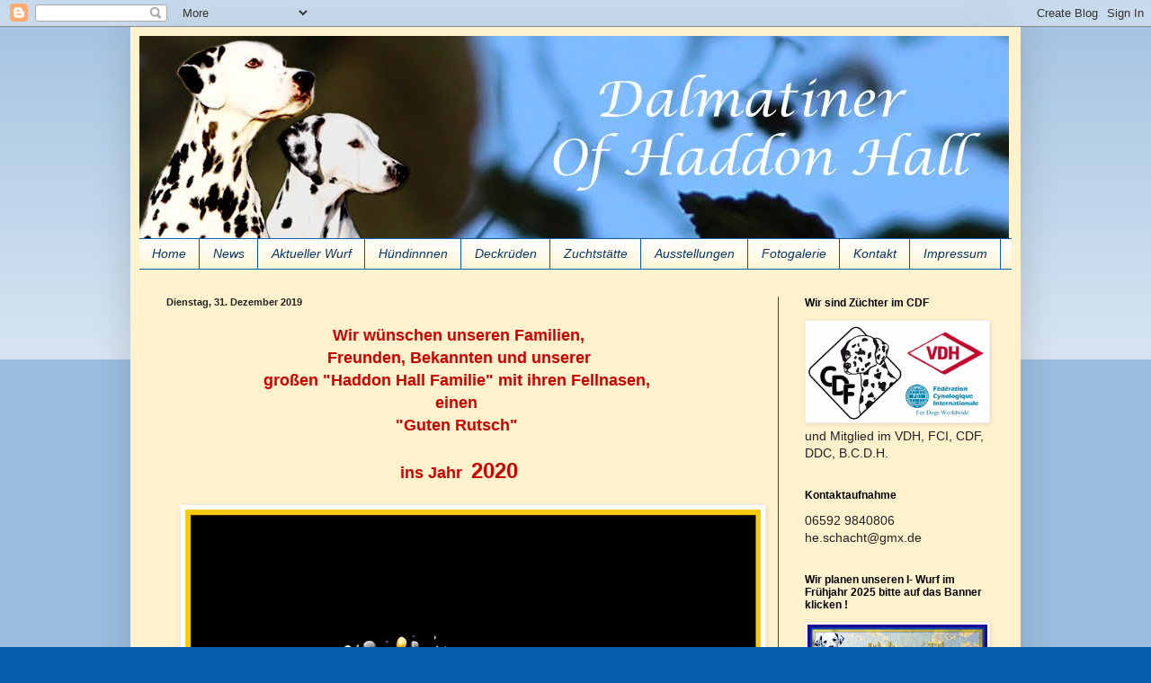

--- FILE ---
content_type: text/html; charset=UTF-8
request_url: https://dalmatiner-haddonhall.blogspot.com/2019/12/
body_size: 16529
content:
<!DOCTYPE html>
<html class='v2' dir='ltr' lang='de'>
<head>
<link href='https://www.blogger.com/static/v1/widgets/335934321-css_bundle_v2.css' rel='stylesheet' type='text/css'/>
<meta content='width=1100' name='viewport'/>
<meta content='text/html; charset=UTF-8' http-equiv='Content-Type'/>
<meta content='blogger' name='generator'/>
<link href='https://dalmatiner-haddonhall.blogspot.com/favicon.ico' rel='icon' type='image/x-icon'/>
<link href='http://dalmatiner-haddonhall.blogspot.com/2019/12/' rel='canonical'/>
<link rel="alternate" type="application/atom+xml" title="Dalmatiner of Haddon Hall - Atom" href="https://dalmatiner-haddonhall.blogspot.com/feeds/posts/default" />
<link rel="alternate" type="application/rss+xml" title="Dalmatiner of Haddon Hall - RSS" href="https://dalmatiner-haddonhall.blogspot.com/feeds/posts/default?alt=rss" />
<link rel="service.post" type="application/atom+xml" title="Dalmatiner of Haddon Hall - Atom" href="https://www.blogger.com/feeds/4908331758724167197/posts/default" />
<!--Can't find substitution for tag [blog.ieCssRetrofitLinks]-->
<meta content='http://dalmatiner-haddonhall.blogspot.com/2019/12/' property='og:url'/>
<meta content='Dalmatiner of Haddon Hall' property='og:title'/>
<meta content='' property='og:description'/>
<title>Dalmatiner of Haddon Hall: Dezember 2019</title>
<style id='page-skin-1' type='text/css'><!--
/*
-----------------------------------------------
Blogger Template Style
Name:     Simple
Designer: Blogger
URL:      www.blogger.com
----------------------------------------------- */
/* Content
----------------------------------------------- */
body {
font: normal normal 14px Arial, Tahoma, Helvetica, FreeSans, sans-serif;
color: #222222;
background: #085cac none repeat scroll top left;
padding: 0 40px 40px 40px;
}
html body .region-inner {
min-width: 0;
max-width: 100%;
width: auto;
}
h2 {
font-size: 22px;
}
a:link {
text-decoration:none;
color: #2288bb;
}
a:visited {
text-decoration:none;
color: #888888;
}
a:hover {
text-decoration:underline;
color: #33aaff;
}
.body-fauxcolumn-outer .fauxcolumn-inner {
background: transparent url(https://resources.blogblog.com/blogblog/data/1kt/simple/body_gradient_tile_light.png) repeat scroll top left;
_background-image: none;
}
.body-fauxcolumn-outer .cap-top {
position: absolute;
z-index: 1;
height: 400px;
width: 100%;
}
.body-fauxcolumn-outer .cap-top .cap-left {
width: 100%;
background: transparent url(https://resources.blogblog.com/blogblog/data/1kt/simple/gradients_light.png) repeat-x scroll top left;
_background-image: none;
}
.content-outer {
-moz-box-shadow: 0 0 40px rgba(0, 0, 0, .15);
-webkit-box-shadow: 0 0 5px rgba(0, 0, 0, .15);
-goog-ms-box-shadow: 0 0 10px #333333;
box-shadow: 0 0 40px rgba(0, 0, 0, .15);
margin-bottom: 1px;
}
.content-inner {
padding: 10px 10px;
}
.content-inner {
background-color: #fff2cc;
}
/* Header
----------------------------------------------- */
.header-outer {
background: transparent none repeat-x scroll 0 -400px;
_background-image: none;
}
.Header h1 {
font: normal normal 60px Arial, Tahoma, Helvetica, FreeSans, sans-serif;
color: #3399bb;
text-shadow: -1px -1px 1px rgba(0, 0, 0, .2);
}
.Header h1 a {
color: #3399bb;
}
.Header .description {
font-size: 140%;
color: #777777;
}
.header-inner .Header .titlewrapper {
padding: 22px 30px;
}
.header-inner .Header .descriptionwrapper {
padding: 0 30px;
}
/* Tabs
----------------------------------------------- */
.tabs-inner .section:first-child {
border-top: 1px solid #085cac;
}
.tabs-inner .section:first-child ul {
margin-top: -1px;
border-top: 1px solid #085cac;
border-left: 0 solid #085cac;
border-right: 0 solid #085cac;
}
.tabs-inner .widget ul {
background: #fff2cc url(https://resources.blogblog.com/blogblog/data/1kt/simple/gradients_light.png) repeat-x scroll 0 -800px;
_background-image: none;
border-bottom: 1px solid #085cac;
margin-top: 0;
margin-left: -30px;
margin-right: -30px;
}
.tabs-inner .widget li a {
display: inline-block;
padding: .6em 1em;
font: italic normal 14px Arial, Tahoma, Helvetica, FreeSans, sans-serif;
color: #073763;
border-left: 1px solid #fff2cc;
border-right: 1px solid #085cac;
}
.tabs-inner .widget li:first-child a {
border-left: none;
}
.tabs-inner .widget li.selected a, .tabs-inner .widget li a:hover {
color: #000000;
background-color: #fff2cc;
text-decoration: none;
}
/* Columns
----------------------------------------------- */
.main-outer {
border-top: 0 solid #085cac;
}
.fauxcolumn-left-outer .fauxcolumn-inner {
border-right: 1px solid #085cac;
}
.fauxcolumn-right-outer .fauxcolumn-inner {
border-left: 1px solid #085cac;
}
/* Headings
----------------------------------------------- */
div.widget > h2,
div.widget h2.title {
margin: 0 0 1em 0;
font: normal bold 12px Arial, Tahoma, Helvetica, FreeSans, sans-serif;
color: #000000;
}
/* Widgets
----------------------------------------------- */
.widget .zippy {
color: #000000;
text-shadow: 2px 2px 1px rgba(0, 0, 0, .1);
}
.widget .popular-posts ul {
list-style: none;
}
/* Posts
----------------------------------------------- */
h2.date-header {
font: normal bold 11px Arial, Tahoma, Helvetica, FreeSans, sans-serif;
}
.date-header span {
background-color: transparent;
color: #222222;
padding: inherit;
letter-spacing: inherit;
margin: inherit;
}
.main-inner {
padding-top: 30px;
padding-bottom: 30px;
}
.main-inner .column-center-inner {
padding: 0 15px;
}
.main-inner .column-center-inner .section {
margin: 0 15px;
}
.post {
margin: 0 0 25px 0;
}
h3.post-title, .comments h4 {
font: normal normal 22px Arial, Tahoma, Helvetica, FreeSans, sans-serif;
margin: .75em 0 0;
}
.post-body {
font-size: 110%;
line-height: 1.4;
position: relative;
}
.post-body img, .post-body .tr-caption-container, .Profile img, .Image img,
.BlogList .item-thumbnail img {
padding: 2px;
background: #ffffff;
border: 1px solid #eeeeee;
-moz-box-shadow: 1px 1px 5px rgba(0, 0, 0, .1);
-webkit-box-shadow: 1px 1px 5px rgba(0, 0, 0, .1);
box-shadow: 1px 1px 5px rgba(0, 0, 0, .1);
}
.post-body img, .post-body .tr-caption-container {
padding: 5px;
}
.post-body .tr-caption-container {
color: #222222;
}
.post-body .tr-caption-container img {
padding: 0;
background: transparent;
border: none;
-moz-box-shadow: 0 0 0 rgba(0, 0, 0, .1);
-webkit-box-shadow: 0 0 0 rgba(0, 0, 0, .1);
box-shadow: 0 0 0 rgba(0, 0, 0, .1);
}
.post-header {
margin: 0 0 1.5em;
line-height: 1.6;
font-size: 90%;
}
.post-footer {
margin: 20px -2px 0;
padding: 5px 10px;
color: #000000;
background-color: #fff2cc;
border-bottom: 1px solid #fff2cc;
line-height: 1.6;
font-size: 90%;
}
#comments .comment-author {
padding-top: 1.5em;
border-top: 1px solid #085cac;
background-position: 0 1.5em;
}
#comments .comment-author:first-child {
padding-top: 0;
border-top: none;
}
.avatar-image-container {
margin: .2em 0 0;
}
#comments .avatar-image-container img {
border: 1px solid #eeeeee;
}
/* Comments
----------------------------------------------- */
.comments .comments-content .icon.blog-author {
background-repeat: no-repeat;
background-image: url([data-uri]);
}
.comments .comments-content .loadmore a {
border-top: 1px solid #000000;
border-bottom: 1px solid #000000;
}
.comments .comment-thread.inline-thread {
background-color: #fff2cc;
}
.comments .continue {
border-top: 2px solid #000000;
}
/* Accents
---------------------------------------------- */
.section-columns td.columns-cell {
border-left: 1px solid #085cac;
}
.blog-pager {
background: transparent none no-repeat scroll top center;
}
.blog-pager-older-link, .home-link,
.blog-pager-newer-link {
background-color: #fff2cc;
padding: 5px;
}
.footer-outer {
border-top: 0 dashed #bbbbbb;
}
/* Mobile
----------------------------------------------- */
body.mobile  {
background-size: auto;
}
.mobile .body-fauxcolumn-outer {
background: transparent none repeat scroll top left;
}
.mobile .body-fauxcolumn-outer .cap-top {
background-size: 100% auto;
}
.mobile .content-outer {
-webkit-box-shadow: 0 0 3px rgba(0, 0, 0, .15);
box-shadow: 0 0 3px rgba(0, 0, 0, .15);
}
.mobile .tabs-inner .widget ul {
margin-left: 0;
margin-right: 0;
}
.mobile .post {
margin: 0;
}
.mobile .main-inner .column-center-inner .section {
margin: 0;
}
.mobile .date-header span {
padding: 0.1em 10px;
margin: 0 -10px;
}
.mobile h3.post-title {
margin: 0;
}
.mobile .blog-pager {
background: transparent none no-repeat scroll top center;
}
.mobile .footer-outer {
border-top: none;
}
.mobile .main-inner, .mobile .footer-inner {
background-color: #fff2cc;
}
.mobile-index-contents {
color: #222222;
}
.mobile-link-button {
background-color: #2288bb;
}
.mobile-link-button a:link, .mobile-link-button a:visited {
color: #ffffff;
}
.mobile .tabs-inner .section:first-child {
border-top: none;
}
.mobile .tabs-inner .PageList .widget-content {
background-color: #fff2cc;
color: #000000;
border-top: 1px solid #085cac;
border-bottom: 1px solid #085cac;
}
.mobile .tabs-inner .PageList .widget-content .pagelist-arrow {
border-left: 1px solid #085cac;
}

--></style>
<style id='template-skin-1' type='text/css'><!--
body {
min-width: 990px;
}
.content-outer, .content-fauxcolumn-outer, .region-inner {
min-width: 990px;
max-width: 990px;
_width: 990px;
}
.main-inner .columns {
padding-left: 0px;
padding-right: 260px;
}
.main-inner .fauxcolumn-center-outer {
left: 0px;
right: 260px;
/* IE6 does not respect left and right together */
_width: expression(this.parentNode.offsetWidth -
parseInt("0px") -
parseInt("260px") + 'px');
}
.main-inner .fauxcolumn-left-outer {
width: 0px;
}
.main-inner .fauxcolumn-right-outer {
width: 260px;
}
.main-inner .column-left-outer {
width: 0px;
right: 100%;
margin-left: -0px;
}
.main-inner .column-right-outer {
width: 260px;
margin-right: -260px;
}
#layout {
min-width: 0;
}
#layout .content-outer {
min-width: 0;
width: 800px;
}
#layout .region-inner {
min-width: 0;
width: auto;
}
body#layout div.add_widget {
padding: 8px;
}
body#layout div.add_widget a {
margin-left: 32px;
}
--></style>
<link href='https://www.blogger.com/dyn-css/authorization.css?targetBlogID=4908331758724167197&amp;zx=0097d8e2-05f1-46f2-875a-9ed65d345250' media='none' onload='if(media!=&#39;all&#39;)media=&#39;all&#39;' rel='stylesheet'/><noscript><link href='https://www.blogger.com/dyn-css/authorization.css?targetBlogID=4908331758724167197&amp;zx=0097d8e2-05f1-46f2-875a-9ed65d345250' rel='stylesheet'/></noscript>
<meta name='google-adsense-platform-account' content='ca-host-pub-1556223355139109'/>
<meta name='google-adsense-platform-domain' content='blogspot.com'/>

</head>
<body class='loading variant-pale'>
<div class='navbar section' id='navbar' name='Navbar'><div class='widget Navbar' data-version='1' id='Navbar1'><script type="text/javascript">
    function setAttributeOnload(object, attribute, val) {
      if(window.addEventListener) {
        window.addEventListener('load',
          function(){ object[attribute] = val; }, false);
      } else {
        window.attachEvent('onload', function(){ object[attribute] = val; });
      }
    }
  </script>
<div id="navbar-iframe-container"></div>
<script type="text/javascript" src="https://apis.google.com/js/platform.js"></script>
<script type="text/javascript">
      gapi.load("gapi.iframes:gapi.iframes.style.bubble", function() {
        if (gapi.iframes && gapi.iframes.getContext) {
          gapi.iframes.getContext().openChild({
              url: 'https://www.blogger.com/navbar/4908331758724167197?origin\x3dhttps://dalmatiner-haddonhall.blogspot.com',
              where: document.getElementById("navbar-iframe-container"),
              id: "navbar-iframe"
          });
        }
      });
    </script><script type="text/javascript">
(function() {
var script = document.createElement('script');
script.type = 'text/javascript';
script.src = '//pagead2.googlesyndication.com/pagead/js/google_top_exp.js';
var head = document.getElementsByTagName('head')[0];
if (head) {
head.appendChild(script);
}})();
</script>
</div></div>
<div class='body-fauxcolumns'>
<div class='fauxcolumn-outer body-fauxcolumn-outer'>
<div class='cap-top'>
<div class='cap-left'></div>
<div class='cap-right'></div>
</div>
<div class='fauxborder-left'>
<div class='fauxborder-right'></div>
<div class='fauxcolumn-inner'>
</div>
</div>
<div class='cap-bottom'>
<div class='cap-left'></div>
<div class='cap-right'></div>
</div>
</div>
</div>
<div class='content'>
<div class='content-fauxcolumns'>
<div class='fauxcolumn-outer content-fauxcolumn-outer'>
<div class='cap-top'>
<div class='cap-left'></div>
<div class='cap-right'></div>
</div>
<div class='fauxborder-left'>
<div class='fauxborder-right'></div>
<div class='fauxcolumn-inner'>
</div>
</div>
<div class='cap-bottom'>
<div class='cap-left'></div>
<div class='cap-right'></div>
</div>
</div>
</div>
<div class='content-outer'>
<div class='content-cap-top cap-top'>
<div class='cap-left'></div>
<div class='cap-right'></div>
</div>
<div class='fauxborder-left content-fauxborder-left'>
<div class='fauxborder-right content-fauxborder-right'></div>
<div class='content-inner'>
<header>
<div class='header-outer'>
<div class='header-cap-top cap-top'>
<div class='cap-left'></div>
<div class='cap-right'></div>
</div>
<div class='fauxborder-left header-fauxborder-left'>
<div class='fauxborder-right header-fauxborder-right'></div>
<div class='region-inner header-inner'>
<div class='header section' id='header' name='Header'><div class='widget Header' data-version='1' id='Header1'>
<div id='header-inner'>
<a href='https://dalmatiner-haddonhall.blogspot.com/' style='display: block'>
<img alt='Dalmatiner of Haddon Hall' height='225px; ' id='Header1_headerimg' src='https://blogger.googleusercontent.com/img/b/R29vZ2xl/AVvXsEiQicG7VM2gcf-lFRDEW82fW6m7P6OnW8ByY4vyrKxovH-k7Nny8qSug-HQiDcmU-FNImA9x7GAkfr_pRhGiMCwUk26sgh3H8sqsuY8pB9Mpxl9HWN-u_VHzdtoBAer5wWbSU8V00ZUP9Dj/s1600/Banner+Cleo+Schuco.jpg' style='display: block' width='967px; '/>
</a>
</div>
</div></div>
</div>
</div>
<div class='header-cap-bottom cap-bottom'>
<div class='cap-left'></div>
<div class='cap-right'></div>
</div>
</div>
</header>
<div class='tabs-outer'>
<div class='tabs-cap-top cap-top'>
<div class='cap-left'></div>
<div class='cap-right'></div>
</div>
<div class='fauxborder-left tabs-fauxborder-left'>
<div class='fauxborder-right tabs-fauxborder-right'></div>
<div class='region-inner tabs-inner'>
<div class='tabs section' id='crosscol' name='Spaltenübergreifend'><div class='widget PageList' data-version='1' id='PageList1'>
<h2>Seiten</h2>
<div class='widget-content'>
<ul>
<li>
<a href='https://dalmatiner-haddonhall.blogspot.com/p/home.html'>Home</a>
</li>
<li>
<a href='https://dalmatiner-haddonhall.blogspot.com/'>News</a>
</li>
<li>
<a href='http://dalmatinerwelpen-haddonhall.blogspot.de/'>Aktueller Wurf</a>
</li>
<li>
<a href='https://dalmatiner-haddonhall.blogspot.com/p/hundinnnen.html'>Hündinnnen</a>
</li>
<li>
<a href='https://dalmatiner-haddonhall.blogspot.com/p/deckruden.html'>Deckrüden</a>
</li>
<li>
<a href='http://dalmatinerwelpen-haddonhall.blogspot.de/p/zuchtstatte.html'>Zuchtstätte</a>
</li>
<li>
<a href='https://dalmatiner-haddonhall.blogspot.com/p/ausstellungen.html'>Ausstellungen</a>
</li>
<li>
<a href='https://dalmatiner-haddonhall.blogspot.com/p/fotogalerie.html'>Fotogalerie</a>
</li>
<li>
<a href='https://dalmatiner-haddonhall.blogspot.com/p/blog-page_18.html'>Kontakt</a>
</li>
<li>
<a href='https://dalmatiner-haddonhall.blogspot.com/p/impressum_8.html'>Impressum</a>
</li>
</ul>
<div class='clear'></div>
</div>
</div></div>
<div class='tabs no-items section' id='crosscol-overflow' name='Cross-Column 2'></div>
</div>
</div>
<div class='tabs-cap-bottom cap-bottom'>
<div class='cap-left'></div>
<div class='cap-right'></div>
</div>
</div>
<div class='main-outer'>
<div class='main-cap-top cap-top'>
<div class='cap-left'></div>
<div class='cap-right'></div>
</div>
<div class='fauxborder-left main-fauxborder-left'>
<div class='fauxborder-right main-fauxborder-right'></div>
<div class='region-inner main-inner'>
<div class='columns fauxcolumns'>
<div class='fauxcolumn-outer fauxcolumn-center-outer'>
<div class='cap-top'>
<div class='cap-left'></div>
<div class='cap-right'></div>
</div>
<div class='fauxborder-left'>
<div class='fauxborder-right'></div>
<div class='fauxcolumn-inner'>
</div>
</div>
<div class='cap-bottom'>
<div class='cap-left'></div>
<div class='cap-right'></div>
</div>
</div>
<div class='fauxcolumn-outer fauxcolumn-left-outer'>
<div class='cap-top'>
<div class='cap-left'></div>
<div class='cap-right'></div>
</div>
<div class='fauxborder-left'>
<div class='fauxborder-right'></div>
<div class='fauxcolumn-inner'>
</div>
</div>
<div class='cap-bottom'>
<div class='cap-left'></div>
<div class='cap-right'></div>
</div>
</div>
<div class='fauxcolumn-outer fauxcolumn-right-outer'>
<div class='cap-top'>
<div class='cap-left'></div>
<div class='cap-right'></div>
</div>
<div class='fauxborder-left'>
<div class='fauxborder-right'></div>
<div class='fauxcolumn-inner'>
</div>
</div>
<div class='cap-bottom'>
<div class='cap-left'></div>
<div class='cap-right'></div>
</div>
</div>
<!-- corrects IE6 width calculation -->
<div class='columns-inner'>
<div class='column-center-outer'>
<div class='column-center-inner'>
<div class='main section' id='main' name='Hauptbereich'><div class='widget Blog' data-version='1' id='Blog1'>
<div class='blog-posts hfeed'>

          <div class="date-outer">
        
<h2 class='date-header'><span>Dienstag, 31. Dezember 2019</span></h2>

          <div class="date-posts">
        
<div class='post-outer'>
<div class='post hentry uncustomized-post-template' itemprop='blogPost' itemscope='itemscope' itemtype='http://schema.org/BlogPosting'>
<meta content='https://blogger.googleusercontent.com/img/b/R29vZ2xl/AVvXsEi48yH2oZpSdq_a1_yo3c7HeigHsOiydHW8K-iL-SBNwFJyQNl1XzKHPvjYOBTrPG1pdHZ9KiJFdUhbQWp0M_vgibQ3VLlM1qELYXoLhv0NRvBbuc2p1ixOCY7Mxes_uwUDF99sBwPp5GsJ/s640/Silvesterkarte.jpg' itemprop='image_url'/>
<meta content='4908331758724167197' itemprop='blogId'/>
<meta content='2485811993627113434' itemprop='postId'/>
<a name='2485811993627113434'></a>
<div class='post-header'>
<div class='post-header-line-1'></div>
</div>
<div class='post-body entry-content' id='post-body-2485811993627113434' itemprop='description articleBody'>
<div style="text-align: center;">
<span style="font-size: large;"><span style="color: #cc0000;"><b>Wir wünschen unseren Familien,</b></span></span></div>
<div style="text-align: center;">
<span style="font-size: large;"><span style="color: #cc0000;"><b>Freunden, Bekannten und unserer</b></span></span></div>
<div style="text-align: center;">
<span style="font-size: large;"><span style="color: #cc0000;"><b>großen "Haddon Hall Familie" mit ihren Fellnasen,&nbsp;</b></span></span></div>
<div style="text-align: center;">
<span style="font-size: large;"><span style="color: #cc0000;"><b>einen&nbsp;</b></span></span></div>
<div style="text-align: center;">
<span style="font-size: large;"><span style="color: #cc0000;"><b>"Guten Rutsch"&nbsp;</b></span></span></div>
<div style="text-align: center;">
<br /></div>
<div style="text-align: center;">
<span style="font-size: large;"><span style="color: #cc0000;"><b>ins Jahr&nbsp; <span style="font-size: x-large;">2020</span></b></span></span></div>
<div style="text-align: center;">
<br /></div>
<div class="separator" style="clear: both; text-align: center;">
<a href="https://blogger.googleusercontent.com/img/b/R29vZ2xl/AVvXsEi48yH2oZpSdq_a1_yo3c7HeigHsOiydHW8K-iL-SBNwFJyQNl1XzKHPvjYOBTrPG1pdHZ9KiJFdUhbQWp0M_vgibQ3VLlM1qELYXoLhv0NRvBbuc2p1ixOCY7Mxes_uwUDF99sBwPp5GsJ/s1600/Silvesterkarte.jpg" imageanchor="1" style="margin-left: 1em; margin-right: 1em;"><img border="0" data-original-height="456" data-original-width="640" height="456" src="https://blogger.googleusercontent.com/img/b/R29vZ2xl/AVvXsEi48yH2oZpSdq_a1_yo3c7HeigHsOiydHW8K-iL-SBNwFJyQNl1XzKHPvjYOBTrPG1pdHZ9KiJFdUhbQWp0M_vgibQ3VLlM1qELYXoLhv0NRvBbuc2p1ixOCY7Mxes_uwUDF99sBwPp5GsJ/s640/Silvesterkarte.jpg" width="640" /></a></div>
<div style="text-align: center;">
<span style="font-size: large;"><span style="color: #cc0000;"><b><span style="font-size: x-large;">&nbsp;<span style="color: black;"><span style="font-size: large;">&nbsp;</span></span></span></b></span></span></div>
<div style="text-align: center;">
<span style="font-size: large;"><span style="color: #cc0000;"><b><span style="font-size: x-large;"><span style="color: black;"><span style="font-size: large;">Kommt gut rein, lasst es Euch gut gehen und</span></span></span></b></span></span></div>
<div style="text-align: center;">
<span style="font-size: large;"><span style="color: #cc0000;"><b><span style="font-size: x-large;"><span style="color: black;"><span style="font-size: large;">genießt die gemeinsame Zeit mit Euren&nbsp;</span></span></span></b></span></span></div>
<div style="text-align: center;">
<span style="font-size: large;"><span style="color: #cc0000;"><b><span style="font-size: x-large;"><span style="color: black;"><span style="font-size: large;">"Haddon Hall Kindern"</span></span></span></b></span></span></div>
<div style="text-align: center;">
<span style="font-size: large;"><span style="color: #cc0000;"><b><span style="font-size: x-large;"><span style="color: black;"><span style="font-size: large;">Freunden und Bekannten.</span></span></span></b></span></span></div>
<div style="text-align: center;">
<br /></div>
<div style="text-align: center;">
<span style="font-size: large;"><span style="color: #cc0000;"><b><span style="font-size: x-large;"><span style="color: black;"><span style="font-size: large;">Für das kommende Jahr 2020, wünschen wir Euch allen</span></span></span></b></span></span></div>
<div style="text-align: center;">
<span style="font-size: large;"><span style="color: #cc0000;"><b><span style="font-size: x-large;"><span style="color: black;"><span style="font-size: large;">ein glückliches, gesundes und erlebnisreiches Neues Jahr,</span></span></span></b></span></span></div>
<div style="text-align: center;">
<span style="font-size: large;"><span style="color: #cc0000;"><b><span style="font-size: x-large;"><span style="color: black;"><span style="font-size: large;">natürlich nich zuletzt mit Euren Vierbeinern!</span></span></span></b></span></span></div>
<div style="text-align: center;">
<span style="font-size: large;"><span style="color: #cc0000;"><b><span style="font-size: x-large;"><span style="color: black;"><span style="font-size: large;">&nbsp;</span></span></span></b></span></span></div>
<div style="text-align: center;">
<span style="font-size: large;"><span style="color: #cc0000;"><b><span style="font-size: x-large;"><span style="color: black;"><span style="font-size: large;">Mögen Eure Wünsche in Erfüllung gehen!</span></span></span></b></span></span></div>
<div style="text-align: center;">
<br /></div>
<div style="text-align: center;">
<span style="font-size: large;"><span style="color: #cc0000;"><b><span style="font-size: x-large;"><span style="color: black;"><span style="font-size: large;">Mal Danke sagen, mal über etwas hinweg schauen,</span></span></span></b></span></span></div>
<div style="text-align: center;">
<span style="font-size: large;"><span style="color: #cc0000;"><b><span style="font-size: x-large;"><span style="color: black;"><span style="font-size: large;">mal etwas hinterfragen, mal einfach nur glücklich sein....&nbsp;</span></span></span> </b></span></span></div>
<div style='clear: both;'></div>
</div>
<div class='post-footer'>
<div class='post-footer-line post-footer-line-1'>
<span class='post-author vcard'>
Eingestellt von
<span class='fn' itemprop='author' itemscope='itemscope' itemtype='http://schema.org/Person'>
<meta content='https://www.blogger.com/profile/05907949136031673940' itemprop='url'/>
<a class='g-profile' href='https://www.blogger.com/profile/05907949136031673940' rel='author' title='author profile'>
<span itemprop='name'>Haddon Hall Dalmatiner</span>
</a>
</span>
</span>
<span class='post-timestamp'>
um
<meta content='http://dalmatiner-haddonhall.blogspot.com/2019/12/wir-wunschen-unseren-familien-freunden.html' itemprop='url'/>
<a class='timestamp-link' href='https://dalmatiner-haddonhall.blogspot.com/2019/12/wir-wunschen-unseren-familien-freunden.html' rel='bookmark' title='permanent link'><abbr class='published' itemprop='datePublished' title='2019-12-31T09:48:00+01:00'>09:48</abbr></a>
</span>
<span class='post-comment-link'>
<a class='comment-link' href='https://www.blogger.com/comment/fullpage/post/4908331758724167197/2485811993627113434' onclick='javascript:window.open(this.href, "bloggerPopup", "toolbar=0,location=0,statusbar=1,menubar=0,scrollbars=yes,width=640,height=500"); return false;'>
Keine Kommentare:
  </a>
</span>
<span class='post-icons'>
</span>
<div class='post-share-buttons goog-inline-block'>
</div>
</div>
<div class='post-footer-line post-footer-line-2'>
<span class='post-labels'>
</span>
</div>
<div class='post-footer-line post-footer-line-3'>
<span class='post-location'>
</span>
</div>
</div>
</div>
</div>

          </div></div>
        

          <div class="date-outer">
        
<h2 class='date-header'><span>Sonntag, 29. Dezember 2019</span></h2>

          <div class="date-posts">
        
<div class='post-outer'>
<div class='post hentry uncustomized-post-template' itemprop='blogPost' itemscope='itemscope' itemtype='http://schema.org/BlogPosting'>
<meta content='https://blogger.googleusercontent.com/img/b/R29vZ2xl/AVvXsEhhP3MiiDDIr2xeh3-HfDG3zAaJ4a7aywEvughqAjmM-CmIWbl5vwwMfr1fGUArkqtk5tnnaG0CxRFMWnNy_fOFsg9TmT68Dw3aRQeiuDWR7QCWgq9QHIbJiVL1WWmOrTOEwl-Tw_l9SOZe/s400/Wurfabnahme.jpg' itemprop='image_url'/>
<meta content='4908331758724167197' itemprop='blogId'/>
<meta content='8846008994851263286' itemprop='postId'/>
<a name='8846008994851263286'></a>
<div class='post-header'>
<div class='post-header-line-1'></div>
</div>
<div class='post-body entry-content' id='post-body-8846008994851263286' itemprop='description articleBody'>
<div style="text-align: center;">
<span style="color: #cc0000;"><b><span style="font-size: large;">Heute möchten wir die Zeit nutzen</span></b></span></div>
<div style="text-align: center;">
<span style="color: #cc0000;"><b><span style="font-size: large;">um einmal DANKE zu sagen,</span></b></span></div>
<div style="text-align: center;">
<br /></div>
<div style="text-align: center;">
<span style="color: #cc0000;"><b><span style="font-size: large;"><span style="color: black;">Am 23.12.2019 fand im Hause&nbsp;</span></span></b></span></div>
<div style="text-align: center;">
<span style="color: #cc0000;"><b><span style="font-size: large;"><span style="color: black;">Haddon Hall</span></span></b></span></div>
<div style="text-align: center;">
<span style="color: #cc0000;"><b><span style="font-size: large;"><span style="color: black;">die Wurfabnahme statt.</span></span></b></span></div>
<div style="text-align: center;">
<br /></div>
<div style="text-align: center;">
<span style="color: #cc0000;"><b><span style="font-size: large;"><span style="color: black;">Ein ganz herzliches Dankeschön an die Zuchtwartin</span></span></b></span></div>
<div style="text-align: center;">
<span style="color: #cc0000;"><b><span style="font-size: large;"><span style="color: black;">Tanja Grimm-Matthieson,</span></span></b></span></div>
<div style="text-align: center;">
<span style="color: #cc0000;"><b><span style="font-size: large;"><span style="color: black;">die sich ganz spontan bereit erklärte unseren</span></span></b></span></div>
<div style="text-align: center;">
<span style="color: #cc0000;"><b><span style="font-size: large;"><span style="color: black;">E- Wurf abzunehmen.</span></span></b></span></div>
<div style="text-align: center;">
<span style="color: #cc0000;"><b><span style="font-size: large;"><span style="color: black;">Problemlos konnten wir mit ihr einen Termin zur</span></span></b></span></div>
<div style="text-align: center;">
<span style="color: #cc0000;"><b><span style="font-size: large;"><span style="color: black;">Wurfabnahme finden, der für sie als Zuchtwart und</span></span></b></span></div>
<div style="text-align: center;">
<span style="color: #cc0000;"><b><span style="font-size: large;"><span style="color: black;">auch für uns als Züchter passte.</span></span></b></span></div>
<div style="text-align: center;">
<br /></div>
<div class="separator" style="clear: both; text-align: center;">
<a href="https://blogger.googleusercontent.com/img/b/R29vZ2xl/AVvXsEhhP3MiiDDIr2xeh3-HfDG3zAaJ4a7aywEvughqAjmM-CmIWbl5vwwMfr1fGUArkqtk5tnnaG0CxRFMWnNy_fOFsg9TmT68Dw3aRQeiuDWR7QCWgq9QHIbJiVL1WWmOrTOEwl-Tw_l9SOZe/s1600/Wurfabnahme.jpg" imageanchor="1" style="margin-left: 1em; margin-right: 1em;"><img border="0" data-original-height="901" data-original-width="640" height="400" src="https://blogger.googleusercontent.com/img/b/R29vZ2xl/AVvXsEhhP3MiiDDIr2xeh3-HfDG3zAaJ4a7aywEvughqAjmM-CmIWbl5vwwMfr1fGUArkqtk5tnnaG0CxRFMWnNy_fOFsg9TmT68Dw3aRQeiuDWR7QCWgq9QHIbJiVL1WWmOrTOEwl-Tw_l9SOZe/s400/Wurfabnahme.jpg" width="283" /></a></div>
<div style="text-align: center;">
<span style="color: #cc0000;"><b><span style="font-size: large;"><span style="color: black;">&nbsp; </span></span></b></span></div>
<div style="text-align: center;">
<span style="color: #cc0000;"><b><span style="font-size: large;"><span style="color: black;">Mit dem Ergebnis, dass alle 3 Welpen mit</span></span></b></span></div>
<div style="text-align: center;">
<span style="color: #cc0000;"><b><span style="font-size: large;"><span style="color: black;">Bestnoten abschneiden konnten, und auch die Mama</span></span></b></span></div>
<div style="text-align: center;">
<span style="color: #cc0000;"><b><span style="font-size: large;"><span style="color: black;">Cleo mit Bestnoten bewert wurde,&nbsp;</span></span></b></span></div>
<div style="text-align: center;">
<span style="color: #cc0000;"><b><span style="font-size: large;"><span style="color: black;">sind wir natürlich sehr stolz auf diesen&nbsp;</span></span></b></span></div>
<div style="text-align: center;">
<span style="color: #cc0000;"><b><span style="font-size: large;"><span style="color: black;">"kleinen aber sehr feinen und wirklich schönen"&nbsp;</span></span></b></span></div>
<div style="text-align: center;">
<span style="color: #cc0000;"><b><span style="font-size: large;"><span style="color: black;">Wurf.</span></span></b></span></div>
<div style="text-align: center;">
<span style="color: #cc0000;"><b><span style="font-size: large;"><span style="color: black;">Wie man unschwer sehen kann, war auch Tanja</span></span></b></span></div>
<div style="text-align: center;">
<span style="color: #cc0000;"><b><span style="font-size: large;"><span style="color: black;">begeistert von den Kleinen, die sie herzlich begrüßten.</span></span></b></span></div>
<div style="text-align: center;">
<span style="color: #cc0000;"><b><span style="font-size: large;"><span style="color: black;">Auch unsere Zuchtstätte und der Pflegezustand</span></span></b></span></div>
<div style="text-align: center;">
<span style="color: #cc0000;"><b><span style="font-size: large;"><span style="color: black;">der Welpen wurde mit besten Noten bedacht. </span></span></b></span></div>
<div style="text-align: center;">
<span style="color: #cc0000;"><b><span style="font-size: large;"><span style="color: black;"><br /></span></span></b></span></div>
<div style="text-align: center;">
<span style="color: #cc0000;"><b><span style="font-size: large;"><span style="color: black;">Danke an Schuco, dem tollen Papa und Cleo der</span></span></b></span></div>
<div style="text-align: center;">
<span style="color: #cc0000;"><b><span style="font-size: large;"><span style="color: black;">instinktsicheren und fürsorglichen Mama,</span></span></b></span></div>
<div style="text-align: center;">
<span style="color: #cc0000;"><b><span style="font-size: large;"><span style="color: black;">das habt ihr gut hin bekommen.</span></span></b></span></div>
<div style="text-align: center;">
<br /></div>
<div style="text-align: center;">
<span style="color: #cc0000;"><b><span style="font-size: large;"><span style="color: black;">Natürlich steht nun der Abschied vor der Türe und</span></span></b></span></div>
<div style="text-align: center;">
<span style="color: #cc0000;"><b><span style="font-size: large;"><span style="color: black;">diesem sehen wir mit einem weinenden Auge</span></span></b></span></div>
<div style="text-align: center;">
<span style="color: #cc0000;"><b><span style="font-size: large;"><span style="color: black;">und auch mit einem lachenden Auge entgegen,</span></span></b></span></div>
<div style="text-align: center;">
<span style="color: #cc0000;"><b><span style="font-size: large;"><span style="color: black;">denn die beiden Ella und Erla kommen in wirklich</span></span></b></span></div>
<div style="text-align: center;">
<span style="color: #cc0000;"><b><span style="font-size: large;"><span style="color: black;">liebevolle und fürsorgliche Familien und wir freuen</span></span></b></span></div>
<div style="text-align: center;">
<span style="color: #cc0000;"><b><span style="font-size: large;"><span style="color: black;">uns schon jetzt auf die weiteren, gemeinsamen</span></span></b></span></div>
<div style="text-align: center;">
<span style="color: #cc0000;"><b><span style="font-size: large;"><span style="color: black;">Erlebnisse. Da Joy unser Rudel vervollständigt</span></span></b></span></div>
<div style="text-align: center;">
<span style="color: #cc0000;"><b><span style="font-size: large;"><span style="color: black;">wird es sicher viel zu berichten geben und wir freuen uns</span></span></b></span></div>
<div style="text-align: center;">
<span style="color: #cc0000;"><b><span style="font-size: large;"><span style="color: black;">sehr, dass dieser gemeinsame Wunsch ein "Schuco/Cleo"</span></span></b></span></div>
<div style="text-align: center;">
<span style="color: #cc0000;"><b><span style="font-size: large;"><span style="color: black;">Baby zu behalten in Erfüllung ging.</span></span></b></span></div>
<div style="text-align: center;">
<br /></div>
<div style="text-align: center;">
<span style="color: #cc0000;"><b><span style="font-size: large;"><span style="color: black;">Gestern zog Ella aus, die ersten Rückmeldungen kamen schon</span></span></b></span></div>
<div style="text-align: center;">
<span style="color: #cc0000;"><b><span style="font-size: large;"><span style="color: black;">gestern Abend und auch heute morgen, jetzt wird heute</span></span></b></span></div>
<div style="text-align: center;">
<span style="color: #cc0000;"><b><span style="font-size: large;"><span style="color: black;">Erla abgeholt und in ihre Besitzer sind schon ganz</span></span></b></span></div>
<div style="text-align: center;">
<span style="color: #cc0000;"><b><span style="font-size: large;"><span style="color: black;">ungeduldig, vor allem die beiden Kinder freuen sich sehr...</span></span></b></span></div>
<div style="text-align: center;">
<span style="color: #cc0000;"><b><span style="font-size: large;"><span style="color: black;">aber dazu später mehr....</span></span></b></span></div>
<div style="text-align: center;">
<br /></div>
<div style="text-align: center;">
</div>
<div style="text-align: center;">
<span style="color: #cc0000;"><b><span style="font-size: large;"><span style="color: black;"><br /></span></span></b></span></div>
<div style="text-align: center;">
<span style="color: #cc0000;"><b><span style="font-size: large;"><span style="color: black;"><br /></span></span></b></span></div>
<div style='clear: both;'></div>
</div>
<div class='post-footer'>
<div class='post-footer-line post-footer-line-1'>
<span class='post-author vcard'>
Eingestellt von
<span class='fn' itemprop='author' itemscope='itemscope' itemtype='http://schema.org/Person'>
<meta content='https://www.blogger.com/profile/05907949136031673940' itemprop='url'/>
<a class='g-profile' href='https://www.blogger.com/profile/05907949136031673940' rel='author' title='author profile'>
<span itemprop='name'>Haddon Hall Dalmatiner</span>
</a>
</span>
</span>
<span class='post-timestamp'>
um
<meta content='http://dalmatiner-haddonhall.blogspot.com/2019/12/heute-mochte-ich-die-zeit-nutzen-um.html' itemprop='url'/>
<a class='timestamp-link' href='https://dalmatiner-haddonhall.blogspot.com/2019/12/heute-mochte-ich-die-zeit-nutzen-um.html' rel='bookmark' title='permanent link'><abbr class='published' itemprop='datePublished' title='2019-12-29T12:11:00+01:00'>12:11</abbr></a>
</span>
<span class='post-comment-link'>
<a class='comment-link' href='https://www.blogger.com/comment/fullpage/post/4908331758724167197/8846008994851263286' onclick='javascript:window.open(this.href, "bloggerPopup", "toolbar=0,location=0,statusbar=1,menubar=0,scrollbars=yes,width=640,height=500"); return false;'>
Keine Kommentare:
  </a>
</span>
<span class='post-icons'>
</span>
<div class='post-share-buttons goog-inline-block'>
</div>
</div>
<div class='post-footer-line post-footer-line-2'>
<span class='post-labels'>
</span>
</div>
<div class='post-footer-line post-footer-line-3'>
<span class='post-location'>
</span>
</div>
</div>
</div>
</div>

          </div></div>
        

          <div class="date-outer">
        
<h2 class='date-header'><span>Dienstag, 24. Dezember 2019</span></h2>

          <div class="date-posts">
        
<div class='post-outer'>
<div class='post hentry uncustomized-post-template' itemprop='blogPost' itemscope='itemscope' itemtype='http://schema.org/BlogPosting'>
<meta content='https://blogger.googleusercontent.com/img/b/R29vZ2xl/AVvXsEh75e6mES1n2NX6_OFwVUgjaai8KNFeOMVIRwaJfOLV4LFZQQnKn-eoPRVUZxrYAAMM7kaV3n0Ua26FiFupy1XXwAULXme2T4y7G7eSp2BoQIF4p607uUD1hQcnjsgp4PKMduKkjUjO7zHx/s640/IMG_2173+kl.jpg' itemprop='image_url'/>
<meta content='4908331758724167197' itemprop='blogId'/>
<meta content='2574755284603833752' itemprop='postId'/>
<a name='2574755284603833752'></a>
<div class='post-header'>
<div class='post-header-line-1'></div>
</div>
<div class='post-body entry-content' id='post-body-2574755284603833752' itemprop='description articleBody'>
<div style="text-align: center;">
<span style="color: #cc0000;"><b><span style="font-size: large;">Wir wünschen all unseren Freunden</span></b></span></div>
<div style="text-align: center;">
<span style="color: #cc0000;"><b><span style="font-size: large;">und Bekannten, sowie den Besitzern unserer</span></b></span></div>
<div style="text-align: center;">
<span style="color: #cc0000;"><b><span style="font-size: large;">"Haddon Hall Kinder"</span></b></span></div>
<div style="text-align: center;">
<span style="color: #cc0000;"><b><span style="font-size: large;">ein schönes und friedvolles Weihnachtsfest !!</span></b></span></div>
<div style="text-align: center;">
<br /></div>
<div class="separator" style="clear: both; text-align: center;">
<a href="https://blogger.googleusercontent.com/img/b/R29vZ2xl/AVvXsEh75e6mES1n2NX6_OFwVUgjaai8KNFeOMVIRwaJfOLV4LFZQQnKn-eoPRVUZxrYAAMM7kaV3n0Ua26FiFupy1XXwAULXme2T4y7G7eSp2BoQIF4p607uUD1hQcnjsgp4PKMduKkjUjO7zHx/s1600/IMG_2173+kl.jpg" imageanchor="1" style="margin-left: 1em; margin-right: 1em;"><img border="0" data-original-height="470" data-original-width="640" height="470" src="https://blogger.googleusercontent.com/img/b/R29vZ2xl/AVvXsEh75e6mES1n2NX6_OFwVUgjaai8KNFeOMVIRwaJfOLV4LFZQQnKn-eoPRVUZxrYAAMM7kaV3n0Ua26FiFupy1XXwAULXme2T4y7G7eSp2BoQIF4p607uUD1hQcnjsgp4PKMduKkjUjO7zHx/s640/IMG_2173+kl.jpg" width="640" /></a></div>
<div style="text-align: center;">
<span style="color: #cc0000;"><b><span style="font-size: large;">&nbsp;</span></b></span><span style="font-size: large;">&nbsp;</span></div>
<div style="text-align: center;">
<span style="font-size: large;">Geniesst die gemeinsame Zeit mit Euren Lieben...</span><br />
<br />
<br />
<span style="font-size: large;"><span style="color: #cc0000;"><b>Immer im Herzen....</b></span></span><br />
<span style="font-size: large;"><span style="color: #cc0000;"><b>im Gedenken an meine Süße Chacira</b></span></span><br />
<span style="font-size: large;"><span style="color: #cc0000;"><b>heute würdest Du Deinen 17. Geburtstag feiern... </b></span></span><br />
<br />
<div class="separator" style="clear: both; text-align: center;">
<a href="https://blogger.googleusercontent.com/img/b/R29vZ2xl/AVvXsEiBi_52bgczOKGwOv-Zm5rUdgUj_TSjS-zpqZg9vdxZ4WK4qvXRP7yeulthg20GpaKLRPIAhPeIjkTt6YG4oC_ttQmRhy7gABFsL2pXGIEMhv_dKW5MYiXBtVKoh-eANXjQcxUCrEYrvYok/s1600/Urlaub+NL.jpg" imageanchor="1" style="margin-left: 1em; margin-right: 1em;"><img border="0" data-original-height="480" data-original-width="640" height="480" src="https://blogger.googleusercontent.com/img/b/R29vZ2xl/AVvXsEiBi_52bgczOKGwOv-Zm5rUdgUj_TSjS-zpqZg9vdxZ4WK4qvXRP7yeulthg20GpaKLRPIAhPeIjkTt6YG4oC_ttQmRhy7gABFsL2pXGIEMhv_dKW5MYiXBtVKoh-eANXjQcxUCrEYrvYok/s640/Urlaub+NL.jpg" width="640" /></a></div>
<div class="separator" style="clear: both; text-align: center;">
<br /></div>
<div class="separator" style="clear: both; text-align: center;">
<a href="https://blogger.googleusercontent.com/img/b/R29vZ2xl/AVvXsEisTeqMhqN6XupB6t0sGObNHmavXlrOkHn1Mtm6IsPGf5RRiE_YLhziNM9naR3SWG3em-buAKEMfZ8ZXqP4RD0RrILWIs4MDCCMgEpmTjV5-8Qz3J6zuygQgQ-G4F9xX6LszLTC837xvg8B/s1600/Kopf.jpg" imageanchor="1" style="margin-left: 1em; margin-right: 1em;"><img border="0" data-original-height="640" data-original-width="427" height="640" src="https://blogger.googleusercontent.com/img/b/R29vZ2xl/AVvXsEisTeqMhqN6XupB6t0sGObNHmavXlrOkHn1Mtm6IsPGf5RRiE_YLhziNM9naR3SWG3em-buAKEMfZ8ZXqP4RD0RrILWIs4MDCCMgEpmTjV5-8Qz3J6zuygQgQ-G4F9xX6LszLTC837xvg8B/s640/Kopf.jpg" width="426" /></a></div>
<br />
<div class="separator" style="clear: both; text-align: center;">
<a href="https://blogger.googleusercontent.com/img/b/R29vZ2xl/AVvXsEgWfd08MdVg5aE0-gt0Trq6kvnIcO7PX1F-tnJZDBLqrT6QrO746QnVSlOppfd7Gu-6DooGIX7EacxFYfhjvS2zOZOFt2dTQ-XuIVPleIOtrA30unR26HlVD5bHmtq3OGKXQq3NkUAzP-JK/s1600/Westerwald.jpg" imageanchor="1" style="margin-left: 1em; margin-right: 1em;"><img border="0" data-original-height="427" data-original-width="640" height="426" src="https://blogger.googleusercontent.com/img/b/R29vZ2xl/AVvXsEgWfd08MdVg5aE0-gt0Trq6kvnIcO7PX1F-tnJZDBLqrT6QrO746QnVSlOppfd7Gu-6DooGIX7EacxFYfhjvS2zOZOFt2dTQ-XuIVPleIOtrA30unR26HlVD5bHmtq3OGKXQq3NkUAzP-JK/s640/Westerwald.jpg" width="640" /></a></div>
<span style="font-size: large;"><span style="color: #cc0000;"><b>&nbsp;</b></span> </span></div>
<div style='clear: both;'></div>
</div>
<div class='post-footer'>
<div class='post-footer-line post-footer-line-1'>
<span class='post-author vcard'>
Eingestellt von
<span class='fn' itemprop='author' itemscope='itemscope' itemtype='http://schema.org/Person'>
<meta content='https://www.blogger.com/profile/05907949136031673940' itemprop='url'/>
<a class='g-profile' href='https://www.blogger.com/profile/05907949136031673940' rel='author' title='author profile'>
<span itemprop='name'>Haddon Hall Dalmatiner</span>
</a>
</span>
</span>
<span class='post-timestamp'>
um
<meta content='http://dalmatiner-haddonhall.blogspot.com/2019/12/wir-wunschen-all-unseren-freunden-und.html' itemprop='url'/>
<a class='timestamp-link' href='https://dalmatiner-haddonhall.blogspot.com/2019/12/wir-wunschen-all-unseren-freunden-und.html' rel='bookmark' title='permanent link'><abbr class='published' itemprop='datePublished' title='2019-12-24T13:18:00+01:00'>13:18</abbr></a>
</span>
<span class='post-comment-link'>
<a class='comment-link' href='https://www.blogger.com/comment/fullpage/post/4908331758724167197/2574755284603833752' onclick='javascript:window.open(this.href, "bloggerPopup", "toolbar=0,location=0,statusbar=1,menubar=0,scrollbars=yes,width=640,height=500"); return false;'>
Keine Kommentare:
  </a>
</span>
<span class='post-icons'>
</span>
<div class='post-share-buttons goog-inline-block'>
</div>
</div>
<div class='post-footer-line post-footer-line-2'>
<span class='post-labels'>
</span>
</div>
<div class='post-footer-line post-footer-line-3'>
<span class='post-location'>
</span>
</div>
</div>
</div>
</div>

          </div></div>
        

          <div class="date-outer">
        
<h2 class='date-header'><span>Freitag, 20. Dezember 2019</span></h2>

          <div class="date-posts">
        
<div class='post-outer'>
<div class='post hentry uncustomized-post-template' itemprop='blogPost' itemscope='itemscope' itemtype='http://schema.org/BlogPosting'>
<meta content='https://blogger.googleusercontent.com/img/b/R29vZ2xl/AVvXsEiChx2M7GYXo-2t8ruVQtZo-ncoQWLDQhmKbZkPzWEp5OnsGbe8T3Xz0UzZ_58nd0-6U1LJx7ClAyLYcKxPowcpNfPTaIArOwXq2a2jVNNTrJsqizUmPw1sRtyKJ61p8n9N81xedBgb2kJ7/s640/46.+Tg.+16.jpg' itemprop='image_url'/>
<meta content='4908331758724167197' itemprop='blogId'/>
<meta content='5400717061731295267' itemprop='postId'/>
<a name='5400717061731295267'></a>
<div class='post-header'>
<div class='post-header-line-1'></div>
</div>
<div class='post-body entry-content' id='post-body-5400717061731295267' itemprop='description articleBody'>
<div style="text-align: center;">
<span style="font-size: large;"><span style="color: #cc0000;"><b>Die Fotos der&nbsp;</b></span></span></div>
<div style="text-align: center;">
<span style="font-size: large;"><span style="color: #cc0000;"><b>7. Lebenswoche sind da...</b></span></span></div>
<div style="text-align: center;">
<br /></div>
<div style="text-align: center;">
<a href="https://dalmatinerwelpen-haddonhall.blogspot.com/" target="_blank"><span style="font-size: large;"><span style="color: #cc0000;"><b><span style="color: black;">- klick hier, oder auf das Foto -</span></b></span></span></a></div>
<div style="text-align: center;">
<br /></div>
<div class="separator" style="clear: both; text-align: center;">
<a href="https://dalmatinerwelpen-haddonhall.blogspot.com/" target="_blank"><img alt="https://dalmatinerwelpen-haddonhall.blogspot.com/" border="0" data-original-height="427" data-original-width="640" height="426" src="https://blogger.googleusercontent.com/img/b/R29vZ2xl/AVvXsEiChx2M7GYXo-2t8ruVQtZo-ncoQWLDQhmKbZkPzWEp5OnsGbe8T3Xz0UzZ_58nd0-6U1LJx7ClAyLYcKxPowcpNfPTaIArOwXq2a2jVNNTrJsqizUmPw1sRtyKJ61p8n9N81xedBgb2kJ7/s640/46.+Tg.+16.jpg" width="640" /></a></div>
<div style="text-align: center;">
<br /></div>
<div style="text-align: center;">
<span style="font-size: large;"><span style="color: #cc0000;"><b><span style="color: black;">&nbsp;Die Mädels haben nun auch ihre Namen,</span></b></span></span></div>
<div style="text-align: center;">
<span style="font-size: large;"><span style="color: #cc0000;"><b><span style="color: black;">wir denken sie sind wieder gut gelungen...</span></b></span></span></div>
<div style="text-align: center;">
<br /></div>
<div style="text-align: center;">
<span style="font-size: large;"><span style="color: #cc0000;"><b><span style="color: black;">- Endless Love Joy -</span></b></span></span></div>
<div style="text-align: center;">
<span style="font-size: large;"><span style="color: #cc0000;"><b><span style="color: black;">- Eternity Erla -</span></b></span></span></div>
<div style="text-align: center;">
<span style="font-size: large;"><span style="color: #cc0000;"><b><span style="color: black;">- Exquisit Ella -</span></b></span></span></div>
<div style="text-align: center;">
<br /></div>
<div style="text-align: center;">
<span style="font-size: large;"><span style="color: #cc0000;"><b><span style="color: black;">viel Freude mit den Fotos !! </span></b></span></span></div>
<div style="text-align: center;">
<br /></div>
<div style="text-align: center;">
<span style="font-size: large;"><span style="color: #cc0000;"><b><span style="color: black;">&nbsp;</span> </b></span></span></div>
<div style='clear: both;'></div>
</div>
<div class='post-footer'>
<div class='post-footer-line post-footer-line-1'>
<span class='post-author vcard'>
Eingestellt von
<span class='fn' itemprop='author' itemscope='itemscope' itemtype='http://schema.org/Person'>
<meta content='https://www.blogger.com/profile/05907949136031673940' itemprop='url'/>
<a class='g-profile' href='https://www.blogger.com/profile/05907949136031673940' rel='author' title='author profile'>
<span itemprop='name'>Haddon Hall Dalmatiner</span>
</a>
</span>
</span>
<span class='post-timestamp'>
um
<meta content='http://dalmatiner-haddonhall.blogspot.com/2019/12/die-fotos-der-7.html' itemprop='url'/>
<a class='timestamp-link' href='https://dalmatiner-haddonhall.blogspot.com/2019/12/die-fotos-der-7.html' rel='bookmark' title='permanent link'><abbr class='published' itemprop='datePublished' title='2019-12-20T20:39:00+01:00'>20:39</abbr></a>
</span>
<span class='post-comment-link'>
<a class='comment-link' href='https://www.blogger.com/comment/fullpage/post/4908331758724167197/5400717061731295267' onclick='javascript:window.open(this.href, "bloggerPopup", "toolbar=0,location=0,statusbar=1,menubar=0,scrollbars=yes,width=640,height=500"); return false;'>
Keine Kommentare:
  </a>
</span>
<span class='post-icons'>
</span>
<div class='post-share-buttons goog-inline-block'>
</div>
</div>
<div class='post-footer-line post-footer-line-2'>
<span class='post-labels'>
</span>
</div>
<div class='post-footer-line post-footer-line-3'>
<span class='post-location'>
</span>
</div>
</div>
</div>
</div>

          </div></div>
        

          <div class="date-outer">
        
<h2 class='date-header'><span>Mittwoch, 18. Dezember 2019</span></h2>

          <div class="date-posts">
        
<div class='post-outer'>
<div class='post hentry uncustomized-post-template' itemprop='blogPost' itemscope='itemscope' itemtype='http://schema.org/BlogPosting'>
<meta content='https://blogger.googleusercontent.com/img/b/R29vZ2xl/AVvXsEjJPZ2i0-rQswQRn4MCa8ZiGys8KGbJEfXiHUayLP-EMiG5ZDD1Q1vGU3VHeF0hGt9gpTW8FiYxXgcR6Tqh29Vn2JcO-di8r6_cbsY63cybOuAcejzT_7mxNUXCgTCXhicyTSjBRnT9Xtm8/s640/IMG_1525.jpg' itemprop='image_url'/>
<meta content='4908331758724167197' itemprop='blogId'/>
<meta content='4311475226820120997' itemprop='postId'/>
<a name='4311475226820120997'></a>
<div class='post-header'>
<div class='post-header-line-1'></div>
</div>
<div class='post-body entry-content' id='post-body-4311475226820120997' itemprop='description articleBody'>
<div style="text-align: center;">
<span style="color: #cc0000;"><b><span style="font-size: large;">Die Fotos der&nbsp; 6. Lebenswoche</span></b></span></div>
<div style="text-align: center;">
<br /></div>
<div style="text-align: center;">
<span style="color: #cc0000;"><b><span style="font-size: large;">unserer drei wunderschönen Mädels</span></b></span></div>
<div style="text-align: center;">
<span style="color: #cc0000;"><b><span style="font-size: large;">am 43. Tag&nbsp; gab&#180;s&nbsp; den ersten Schnee... </span></b></span></div>
<div style="text-align: center;">
<br /></div>
<div style="text-align: center;">
<span style="color: #cc0000;"><b><span style="font-size: large;"><a href="https://dalmatinerwelpen-haddonhall.blogspot.com/" target="_blank"><span style="color: black;">- klick hier, oder auf das Foto -</span></a> </span></b></span></div>
<div style="text-align: center;">
<br /></div>
<div class="separator" style="clear: both; text-align: center;">
<a href="https://dalmatinerwelpen-haddonhall.blogspot.com/" target="_blank"><img alt="https://dalmatinerwelpen-haddonhall.blogspot.com/" border="0" data-original-height="524" data-original-width="640" height="524" src="https://blogger.googleusercontent.com/img/b/R29vZ2xl/AVvXsEjJPZ2i0-rQswQRn4MCa8ZiGys8KGbJEfXiHUayLP-EMiG5ZDD1Q1vGU3VHeF0hGt9gpTW8FiYxXgcR6Tqh29Vn2JcO-di8r6_cbsY63cybOuAcejzT_7mxNUXCgTCXhicyTSjBRnT9Xtm8/s640/IMG_1525.jpg" width="640" /></a></div>
<div style="text-align: center;">
<br /></div>
<div style='clear: both;'></div>
</div>
<div class='post-footer'>
<div class='post-footer-line post-footer-line-1'>
<span class='post-author vcard'>
Eingestellt von
<span class='fn' itemprop='author' itemscope='itemscope' itemtype='http://schema.org/Person'>
<meta content='https://www.blogger.com/profile/05907949136031673940' itemprop='url'/>
<a class='g-profile' href='https://www.blogger.com/profile/05907949136031673940' rel='author' title='author profile'>
<span itemprop='name'>Haddon Hall Dalmatiner</span>
</a>
</span>
</span>
<span class='post-timestamp'>
um
<meta content='http://dalmatiner-haddonhall.blogspot.com/2019/12/die-fotos-der-6.html' itemprop='url'/>
<a class='timestamp-link' href='https://dalmatiner-haddonhall.blogspot.com/2019/12/die-fotos-der-6.html' rel='bookmark' title='permanent link'><abbr class='published' itemprop='datePublished' title='2019-12-18T18:42:00+01:00'>18:42</abbr></a>
</span>
<span class='post-comment-link'>
<a class='comment-link' href='https://www.blogger.com/comment/fullpage/post/4908331758724167197/4311475226820120997' onclick='javascript:window.open(this.href, "bloggerPopup", "toolbar=0,location=0,statusbar=1,menubar=0,scrollbars=yes,width=640,height=500"); return false;'>
Keine Kommentare:
  </a>
</span>
<span class='post-icons'>
</span>
<div class='post-share-buttons goog-inline-block'>
</div>
</div>
<div class='post-footer-line post-footer-line-2'>
<span class='post-labels'>
</span>
</div>
<div class='post-footer-line post-footer-line-3'>
<span class='post-location'>
</span>
</div>
</div>
</div>
</div>

          </div></div>
        

          <div class="date-outer">
        
<h2 class='date-header'><span>Freitag, 13. Dezember 2019</span></h2>

          <div class="date-posts">
        
<div class='post-outer'>
<div class='post hentry uncustomized-post-template' itemprop='blogPost' itemscope='itemscope' itemtype='http://schema.org/BlogPosting'>
<meta content='https://blogger.googleusercontent.com/img/b/R29vZ2xl/AVvXsEgE7NKSayu90U8tNiBciZFOoulmlxXuhaAArzHZj0N6M2D8n5OsdeoTM3SnQpTan_mpaV02fCf2xOqM5ddxU512l6lzIy5Btxqy_mmFX6b2GBpXBtk5Y7cnK8kOvyXsrFiTvZH2TH9tmToE/s640/34.+Tg+7.jpg' itemprop='image_url'/>
<meta content='4908331758724167197' itemprop='blogId'/>
<meta content='7629431835270433424' itemprop='postId'/>
<a name='7629431835270433424'></a>
<div class='post-header'>
<div class='post-header-line-1'></div>
</div>
<div class='post-body entry-content' id='post-body-7629431835270433424' itemprop='description articleBody'>
<div style="text-align: center;">
<span style="color: #cc0000;"><b><span style="font-size: large;">Fotos der 5. Lebenswoche</span></b></span></div>
<div style="text-align: center;">
<span style="color: #cc0000;"><b><span style="font-size: large;">unserer drei Mädels</span></b></span></div>
<div style="text-align: center;">
<br /></div>
<div style="text-align: center;">
<span style="color: #cc0000;"><b><span style="font-size: large;">Vorweihnachtlicher Lichterglanz...</span></b></span></div>
<div style="text-align: center;">
<br /></div>
<div class="separator" style="clear: both; text-align: center;">
<a href="https://dalmatinerwelpen-haddonhall.blogspot.com/" target="_blank"><img alt="https://dalmatinerwelpen-haddonhall.blogspot.com/" border="0" data-original-height="427" data-original-width="640" height="426" src="https://blogger.googleusercontent.com/img/b/R29vZ2xl/AVvXsEgE7NKSayu90U8tNiBciZFOoulmlxXuhaAArzHZj0N6M2D8n5OsdeoTM3SnQpTan_mpaV02fCf2xOqM5ddxU512l6lzIy5Btxqy_mmFX6b2GBpXBtk5Y7cnK8kOvyXsrFiTvZH2TH9tmToE/s640/34.+Tg+7.jpg" width="640" /></a></div>
<div style="text-align: center;">
<br /></div>
<div style="text-align: center;">
<a href="https://dalmatinerwelpen-haddonhall.blogspot.com/" target="_blank"><span style="font-size: large;">-&nbsp; zu den Fotos gehts - klick hier - oder auf das Foto -</span></a></div>
<div style="text-align: center;">
<br /></div>
<div style="text-align: center;">
<br /></div>
<div style="text-align: center;">
<b><span style="font-size: large;">Wir wünschen allen viel Freude mit den Fotos !!</span></b></div>
<div style='clear: both;'></div>
</div>
<div class='post-footer'>
<div class='post-footer-line post-footer-line-1'>
<span class='post-author vcard'>
Eingestellt von
<span class='fn' itemprop='author' itemscope='itemscope' itemtype='http://schema.org/Person'>
<meta content='https://www.blogger.com/profile/05907949136031673940' itemprop='url'/>
<a class='g-profile' href='https://www.blogger.com/profile/05907949136031673940' rel='author' title='author profile'>
<span itemprop='name'>Haddon Hall Dalmatiner</span>
</a>
</span>
</span>
<span class='post-timestamp'>
um
<meta content='http://dalmatiner-haddonhall.blogspot.com/2019/12/fotos-der-5.html' itemprop='url'/>
<a class='timestamp-link' href='https://dalmatiner-haddonhall.blogspot.com/2019/12/fotos-der-5.html' rel='bookmark' title='permanent link'><abbr class='published' itemprop='datePublished' title='2019-12-13T17:19:00+01:00'>17:19</abbr></a>
</span>
<span class='post-comment-link'>
<a class='comment-link' href='https://www.blogger.com/comment/fullpage/post/4908331758724167197/7629431835270433424' onclick='javascript:window.open(this.href, "bloggerPopup", "toolbar=0,location=0,statusbar=1,menubar=0,scrollbars=yes,width=640,height=500"); return false;'>
Keine Kommentare:
  </a>
</span>
<span class='post-icons'>
</span>
<div class='post-share-buttons goog-inline-block'>
</div>
</div>
<div class='post-footer-line post-footer-line-2'>
<span class='post-labels'>
</span>
</div>
<div class='post-footer-line post-footer-line-3'>
<span class='post-location'>
</span>
</div>
</div>
</div>
</div>

          </div></div>
        

          <div class="date-outer">
        
<h2 class='date-header'><span>Donnerstag, 5. Dezember 2019</span></h2>

          <div class="date-posts">
        
<div class='post-outer'>
<div class='post hentry uncustomized-post-template' itemprop='blogPost' itemscope='itemscope' itemtype='http://schema.org/BlogPosting'>
<meta content='https://blogger.googleusercontent.com/img/b/R29vZ2xl/AVvXsEjwwKCDrMgo6LG9VIUGOAp6krOnqpYgZ4gIB2gvoA2L7golXDzWFxJPlk6GUTcFdWuxcxQ3ZZpCvYkXHqzo7V6x5f35vodWI3Pv4tzKZeFP0au8S-NbWMQ8XJ9PP17oDt8QjHoOM3BhSMUo/s640/Nikolauskarte.jpg' itemprop='image_url'/>
<meta content='4908331758724167197' itemprop='blogId'/>
<meta content='184716016049802366' itemprop='postId'/>
<a name='184716016049802366'></a>
<div class='post-header'>
<div class='post-header-line-1'></div>
</div>
<div class='post-body entry-content' id='post-body-184716016049802366' itemprop='description articleBody'>
<div style="text-align: center;">
<span style="font-size: large;"><b>Wir wünschen allen Bekannten, Freunden</b></span></div>
<div style="text-align: center;">
<span style="font-size: large;"><b>und Besitzern eines</b></span></div>
<div style="text-align: center;">
<span style="font-size: large;"><b>"Haddon Hall Kindes" </b></span></div>
<div style="text-align: center;">
<span style="font-size: large;"><b><span style="color: #cc0000;">&nbsp; </span>einen schönen</b></span></div>
<div style="text-align: center;">
<span style="font-size: large;"><b>&nbsp; <span style="color: #cc0000; font-size: x-large;">Nikolaustag</span></b></span></div>
<div style="text-align: center;">
<br /></div>
<div class="separator" style="clear: both; text-align: center;">
<a href="https://blogger.googleusercontent.com/img/b/R29vZ2xl/AVvXsEjwwKCDrMgo6LG9VIUGOAp6krOnqpYgZ4gIB2gvoA2L7golXDzWFxJPlk6GUTcFdWuxcxQ3ZZpCvYkXHqzo7V6x5f35vodWI3Pv4tzKZeFP0au8S-NbWMQ8XJ9PP17oDt8QjHoOM3BhSMUo/s1600/Nikolauskarte.jpg" imageanchor="1" style="margin-left: 1em; margin-right: 1em;"><img border="0" data-original-height="509" data-original-width="640" height="508" src="https://blogger.googleusercontent.com/img/b/R29vZ2xl/AVvXsEjwwKCDrMgo6LG9VIUGOAp6krOnqpYgZ4gIB2gvoA2L7golXDzWFxJPlk6GUTcFdWuxcxQ3ZZpCvYkXHqzo7V6x5f35vodWI3Pv4tzKZeFP0au8S-NbWMQ8XJ9PP17oDt8QjHoOM3BhSMUo/s640/Nikolauskarte.jpg" width="640" /></a></div>
<div style="text-align: center;">
<span style="font-size: large;"><b><span style="color: #cc0000; font-size: x-large;">&nbsp;<span style="color: black;"><span style="font-size: large;">&nbsp;</span></span></span></b></span></div>
<div style="text-align: center;">
<span style="font-size: large;"><b><span style="color: #cc0000; font-size: x-large;"><span style="color: black;"><span style="font-size: large;">sicherlich sind all Eure Stiefelchen schön gefüllt</span></span></span></b></span></div>
<div style="text-align: center;">
<span style="font-size: large;"><b><span style="color: #cc0000; font-size: x-large;"><span style="color: black;"><span style="font-size: large;">und die Streicheleinheiten gibts wie immer</span></span></span></b></span></div>
<div style="text-align: center;">
<span style="font-size: large;"><b><span style="color: #cc0000; font-size: x-large;"><span style="color: black;"><span style="font-size: large;">in Hülle und Fülle, lasst es Euch gut gehen !! </span></span></span></b></span></div>
<div style="text-align: center;">
<span style="font-size: large;"><b><span style="color: #cc0000; font-size: x-large;">&nbsp;&nbsp;</span> </b></span></div>
<div style='clear: both;'></div>
</div>
<div class='post-footer'>
<div class='post-footer-line post-footer-line-1'>
<span class='post-author vcard'>
Eingestellt von
<span class='fn' itemprop='author' itemscope='itemscope' itemtype='http://schema.org/Person'>
<meta content='https://www.blogger.com/profile/05907949136031673940' itemprop='url'/>
<a class='g-profile' href='https://www.blogger.com/profile/05907949136031673940' rel='author' title='author profile'>
<span itemprop='name'>Haddon Hall Dalmatiner</span>
</a>
</span>
</span>
<span class='post-timestamp'>
um
<meta content='http://dalmatiner-haddonhall.blogspot.com/2019/12/blog-post.html' itemprop='url'/>
<a class='timestamp-link' href='https://dalmatiner-haddonhall.blogspot.com/2019/12/blog-post.html' rel='bookmark' title='permanent link'><abbr class='published' itemprop='datePublished' title='2019-12-05T21:04:00+01:00'>21:04</abbr></a>
</span>
<span class='post-comment-link'>
<a class='comment-link' href='https://www.blogger.com/comment/fullpage/post/4908331758724167197/184716016049802366' onclick='javascript:window.open(this.href, "bloggerPopup", "toolbar=0,location=0,statusbar=1,menubar=0,scrollbars=yes,width=640,height=500"); return false;'>
Keine Kommentare:
  </a>
</span>
<span class='post-icons'>
</span>
<div class='post-share-buttons goog-inline-block'>
</div>
</div>
<div class='post-footer-line post-footer-line-2'>
<span class='post-labels'>
</span>
</div>
<div class='post-footer-line post-footer-line-3'>
<span class='post-location'>
</span>
</div>
</div>
</div>
</div>

          </div></div>
        

          <div class="date-outer">
        
<h2 class='date-header'><span>Montag, 2. Dezember 2019</span></h2>

          <div class="date-posts">
        
<div class='post-outer'>
<div class='post hentry uncustomized-post-template' itemprop='blogPost' itemscope='itemscope' itemtype='http://schema.org/BlogPosting'>
<meta content='https://blogger.googleusercontent.com/img/b/R29vZ2xl/AVvXsEjI0vwIIINjA4qLc5GB2hiNwEbYZMrTt6L4C4faFZJytlr3_GsAQTFNComTP-9DlzbngBlfRTCnecV_1E2vnDg4DU0-e_5MOxopSrV5NDyaAcYMMug-OLBOVP8KWscZFLxN5aWU9cBcR63T/s640/30.+Tg.+3.jpg' itemprop='image_url'/>
<meta content='4908331758724167197' itemprop='blogId'/>
<meta content='507057807406628081' itemprop='postId'/>
<a name='507057807406628081'></a>
<div class='post-header'>
<div class='post-header-line-1'></div>
</div>
<div class='post-body entry-content' id='post-body-507057807406628081' itemprop='description articleBody'>
<div style="text-align: center;">
<span style="color: #cc0000;"><b><span style="font-size: large;">Hier geht`s zu den</span></b></span></div>
<div style="text-align: center;">
<span style="color: #cc0000;"><b><span style="font-size: large;">Fotos der&nbsp; 4. Lebenswoche....</span></b></span></div>
<div style="text-align: center;">
<br /></div>
<div class="separator" style="clear: both; text-align: center;">
<a href="https://dalmatinerwelpen-haddonhall.blogspot.com/" target="_blank"><img alt="https://dalmatinerwelpen-haddonhall.blogspot.com/" border="0" data-original-height="960" data-original-width="640" height="640" src="https://blogger.googleusercontent.com/img/b/R29vZ2xl/AVvXsEjI0vwIIINjA4qLc5GB2hiNwEbYZMrTt6L4C4faFZJytlr3_GsAQTFNComTP-9DlzbngBlfRTCnecV_1E2vnDg4DU0-e_5MOxopSrV5NDyaAcYMMug-OLBOVP8KWscZFLxN5aWU9cBcR63T/s640/30.+Tg.+3.jpg" width="426" /></a></div>
<div style="text-align: center;">
<br /></div>
<div style="text-align: center;">
<a href="https://dalmatinerwelpen-haddonhall.blogspot.com/" target="_blank"><span style="color: #cc0000;"><b><span style="font-size: large;">...klick hier oder auf das Foto... </span></b></span></a></div>
<div style='clear: both;'></div>
</div>
<div class='post-footer'>
<div class='post-footer-line post-footer-line-1'>
<span class='post-author vcard'>
Eingestellt von
<span class='fn' itemprop='author' itemscope='itemscope' itemtype='http://schema.org/Person'>
<meta content='https://www.blogger.com/profile/05907949136031673940' itemprop='url'/>
<a class='g-profile' href='https://www.blogger.com/profile/05907949136031673940' rel='author' title='author profile'>
<span itemprop='name'>Haddon Hall Dalmatiner</span>
</a>
</span>
</span>
<span class='post-timestamp'>
um
<meta content='http://dalmatiner-haddonhall.blogspot.com/2019/12/hier-gehts-zu-den-fotos-der-4.html' itemprop='url'/>
<a class='timestamp-link' href='https://dalmatiner-haddonhall.blogspot.com/2019/12/hier-gehts-zu-den-fotos-der-4.html' rel='bookmark' title='permanent link'><abbr class='published' itemprop='datePublished' title='2019-12-02T17:24:00+01:00'>17:24</abbr></a>
</span>
<span class='post-comment-link'>
<a class='comment-link' href='https://www.blogger.com/comment/fullpage/post/4908331758724167197/507057807406628081' onclick='javascript:window.open(this.href, "bloggerPopup", "toolbar=0,location=0,statusbar=1,menubar=0,scrollbars=yes,width=640,height=500"); return false;'>
Keine Kommentare:
  </a>
</span>
<span class='post-icons'>
</span>
<div class='post-share-buttons goog-inline-block'>
</div>
</div>
<div class='post-footer-line post-footer-line-2'>
<span class='post-labels'>
</span>
</div>
<div class='post-footer-line post-footer-line-3'>
<span class='post-location'>
</span>
</div>
</div>
</div>
</div>

        </div></div>
      
</div>
<div class='blog-pager' id='blog-pager'>
<span id='blog-pager-newer-link'>
<a class='blog-pager-newer-link' href='https://dalmatiner-haddonhall.blogspot.com/search?updated-max=2020-05-19T10:27:00%2B02:00&amp;max-results=7&amp;reverse-paginate=true' id='Blog1_blog-pager-newer-link' title='Neuere Posts'>Neuere Posts</a>
</span>
<span id='blog-pager-older-link'>
<a class='blog-pager-older-link' href='https://dalmatiner-haddonhall.blogspot.com/search?updated-max=2019-12-02T17:24:00%2B01:00&amp;max-results=7' id='Blog1_blog-pager-older-link' title='Ältere Posts'>Ältere Posts</a>
</span>
<a class='home-link' href='https://dalmatiner-haddonhall.blogspot.com/'>Startseite</a>
</div>
<div class='clear'></div>
<div class='blog-feeds'>
<div class='feed-links'>
Abonnieren
<a class='feed-link' href='https://dalmatiner-haddonhall.blogspot.com/feeds/posts/default' target='_blank' type='application/atom+xml'>Kommentare (Atom)</a>
</div>
</div>
</div></div>
</div>
</div>
<div class='column-left-outer'>
<div class='column-left-inner'>
<aside>
</aside>
</div>
</div>
<div class='column-right-outer'>
<div class='column-right-inner'>
<aside>
<div class='sidebar section' id='sidebar-right-1'><div class='widget Image' data-version='1' id='Image1'>
<h2>Wir sind Züchter im CDF</h2>
<div class='widget-content'>
<img alt='Wir sind Züchter im CDF' height='109' id='Image1_img' src='https://blogger.googleusercontent.com/img/b/R29vZ2xl/AVvXsEgUkBZuOAQlrpg8_1cwBXa9ew0Mkk240LaUvRPDKbsYet4AYJd0hlhJH5aghM8vqk_4FZ6HQX3ECwiG-aEQ4uLphR8T_xBmS9mgzHwuwU569pXnqC6ZW4WB1mI8Plz-UTfC8Sk5a1QSJ2-u/s1600/CDF-Logo+II+kl.jpg' width='200'/>
<br/>
<span class='caption'>und Mitglied im VDH, FCI, CDF, DDC, B.C.D.H.</span>
</div>
<div class='clear'></div>
</div><div class='widget Text' data-version='1' id='Text1'>
<h2 class='title'>Kontaktaufnahme</h2>
<div class='widget-content'>
06592 9840806<br />  he.schacht@gmx.de
</div>
<div class='clear'></div>
</div><div class='widget Image' data-version='1' id='Image2'>
<h2>Wir planen unseren I- Wurf im Frühjahr 2025 bitte auf das Banner klicken !</h2>
<div class='widget-content'>
<a href='http://dalmatinerwelpen-haddonhall.blogspot.com/'>
<img alt='Wir planen unseren I- Wurf im Frühjahr 2025 bitte auf das Banner klicken !' height='58' id='Image2_img' src='https://blogger.googleusercontent.com/img/b/R29vZ2xl/AVvXsEi4btnOnpC17PEPjIrJMDKGQHGTItC3qGSvs576hMFiVyA9cQnT4Ccwh1dIO_BugNYJFdg_b3Bnomm9nobTUlWStZWOICH_9U6Aw3eSkr4Yz2nPypZjAvoHa0GcdhXGLQUyP0R-Rug6-xM/s200/Banner+Welpen+Blog+dRahnen+mittel.jpg' width='200'/>
</a>
<br/>
</div>
<div class='clear'></div>
</div><div class='widget HTML' data-version='1' id='HTML5'>
<h2 class='title'>Findet uns auf Facebook</h2>
<div class='widget-content'>
<!-- Facebook Badge START --><a href="http://www.facebook.com/DalmatinerOfHaddonHall" target="_TOP" style="font-family: &quot;lucida grande&quot;,tahoma,verdana,arial,sans-serif; font-size: 11px; font-variant: normal; font-style: normal; font-weight: normal; color: #3B5998; text-decoration: none;" title="Dalmatiner &quot;Of Haddon Hall&quot;">Dalmatiner &quot;Of Haddon Hall&quot;</a><br/><a href="http://www.facebook.com/DalmatinerOfHaddonHall" target="_TOP" title="Dalmatiner &quot;Of Haddon Hall&quot;"><img src="https://lh3.googleusercontent.com/blogger_img_proxy/AEn0k_tW5r7tQKZ8A6LMaqmKDDUzdYfQ3aJjL1ZoSK00Yq3ER4ztGbYV4GbgdE0DKUgdP1ZAgBfnlgL3xJKkWnW8GHOcY1lp62pSvoZTRWaW30zi1-7PE4M8LzkJSWpH-q8bsle7cik=s0-d" style="border: 0px;"></a><br/><a href="https://de-de.facebook.com/advertising" target="_TOP" style="font-family: &quot;lucida grande&quot;,tahoma,verdana,arial,sans-serif; font-size: 11px; font-variant: normal; font-style: normal; font-weight: normal; color: #3B5998; text-decoration: none;" title="Erstelle dein eigenes Profilbanner!">Wirb ebenfalls für deine Seite</a><!-- Facebook Badge END -->
</div>
<div class='clear'></div>
</div><div class='widget Translate' data-version='1' id='Translate1'>
<h2 class='title'>Translate</h2>
<div id='google_translate_element'></div>
<script>
    function googleTranslateElementInit() {
      new google.translate.TranslateElement({
        pageLanguage: 'de',
        autoDisplay: 'true',
        layout: google.translate.TranslateElement.InlineLayout.VERTICAL
      }, 'google_translate_element');
    }
  </script>
<script src='//translate.google.com/translate_a/element.js?cb=googleTranslateElementInit'></script>
<div class='clear'></div>
</div><div class='widget HTML' data-version='1' id='HTML4'>
<h2 class='title'>Meine D-chen in Aktion!</h2>
<div class='widget-content'>
<iframe width="200" height="113" src="https://www.youtube.com/embed/CsohciiwF7U" frameborder="0" allow="accelerometer; autoplay; encrypted-media; gyroscope; picture-in-picture" allowfullscreen></iframe>
</div>
<div class='clear'></div>
</div><div class='widget HTML' data-version='1' id='HTML6'>
<h2 class='title'>Meine C-chen in Aktion!</h2>
<div class='widget-content'>
<iframe width="200" height="113" src="//www.youtube.com/embed/N0Ks40TiZp0?list=UUm01FDL28ig_vZVXAUGNReA" frameborder="0" allowfullscreen></iframe>
</div>
<div class='clear'></div>
</div><div class='widget HTML' data-version='1' id='HTML2'>
<h2 class='title'>Meine B-chen in Aktion!</h2>
<div class='widget-content'>
<iframe width="200" height="113" src="//www.youtube.com/embed/7ivKfPKOyp8?list=UUm01FDL28ig_vZVXAUGNReA" frameborder="0" allowfullscreen></iframe>
</div>
<div class='clear'></div>
</div><div class='widget HTML' data-version='1' id='HTML3'>
<h2 class='title'>Meine A-chen in Aktion!</h2>
<div class='widget-content'>
<iframe width="200" height="113" src="//www.youtube.com/embed/vHvxWv5_PR4" frameborder="0" allowfullscreen></iframe>
</div>
<div class='clear'></div>
</div><div class='widget BlogArchive' data-version='1' id='BlogArchive1'>
<h2>Blog-Archiv</h2>
<div class='widget-content'>
<div id='ArchiveList'>
<div id='BlogArchive1_ArchiveList'>
<ul class='hierarchy'>
<li class='archivedate collapsed'>
<a class='toggle' href='javascript:void(0)'>
<span class='zippy'>

        &#9658;&#160;
      
</span>
</a>
<a class='post-count-link' href='https://dalmatiner-haddonhall.blogspot.com/2025/'>
2025
</a>
<span class='post-count' dir='ltr'>(24)</span>
<ul class='hierarchy'>
<li class='archivedate collapsed'>
<a class='toggle' href='javascript:void(0)'>
<span class='zippy'>

        &#9658;&#160;
      
</span>
</a>
<a class='post-count-link' href='https://dalmatiner-haddonhall.blogspot.com/2025/12/'>
Dezember
</a>
<span class='post-count' dir='ltr'>(1)</span>
</li>
</ul>
<ul class='hierarchy'>
<li class='archivedate collapsed'>
<a class='toggle' href='javascript:void(0)'>
<span class='zippy'>

        &#9658;&#160;
      
</span>
</a>
<a class='post-count-link' href='https://dalmatiner-haddonhall.blogspot.com/2025/10/'>
Oktober
</a>
<span class='post-count' dir='ltr'>(2)</span>
</li>
</ul>
<ul class='hierarchy'>
<li class='archivedate collapsed'>
<a class='toggle' href='javascript:void(0)'>
<span class='zippy'>

        &#9658;&#160;
      
</span>
</a>
<a class='post-count-link' href='https://dalmatiner-haddonhall.blogspot.com/2025/08/'>
August
</a>
<span class='post-count' dir='ltr'>(3)</span>
</li>
</ul>
<ul class='hierarchy'>
<li class='archivedate collapsed'>
<a class='toggle' href='javascript:void(0)'>
<span class='zippy'>

        &#9658;&#160;
      
</span>
</a>
<a class='post-count-link' href='https://dalmatiner-haddonhall.blogspot.com/2025/07/'>
Juli
</a>
<span class='post-count' dir='ltr'>(5)</span>
</li>
</ul>
<ul class='hierarchy'>
<li class='archivedate collapsed'>
<a class='toggle' href='javascript:void(0)'>
<span class='zippy'>

        &#9658;&#160;
      
</span>
</a>
<a class='post-count-link' href='https://dalmatiner-haddonhall.blogspot.com/2025/06/'>
Juni
</a>
<span class='post-count' dir='ltr'>(2)</span>
</li>
</ul>
<ul class='hierarchy'>
<li class='archivedate collapsed'>
<a class='toggle' href='javascript:void(0)'>
<span class='zippy'>

        &#9658;&#160;
      
</span>
</a>
<a class='post-count-link' href='https://dalmatiner-haddonhall.blogspot.com/2025/05/'>
Mai
</a>
<span class='post-count' dir='ltr'>(4)</span>
</li>
</ul>
<ul class='hierarchy'>
<li class='archivedate collapsed'>
<a class='toggle' href='javascript:void(0)'>
<span class='zippy'>

        &#9658;&#160;
      
</span>
</a>
<a class='post-count-link' href='https://dalmatiner-haddonhall.blogspot.com/2025/04/'>
April
</a>
<span class='post-count' dir='ltr'>(2)</span>
</li>
</ul>
<ul class='hierarchy'>
<li class='archivedate collapsed'>
<a class='toggle' href='javascript:void(0)'>
<span class='zippy'>

        &#9658;&#160;
      
</span>
</a>
<a class='post-count-link' href='https://dalmatiner-haddonhall.blogspot.com/2025/03/'>
März
</a>
<span class='post-count' dir='ltr'>(2)</span>
</li>
</ul>
<ul class='hierarchy'>
<li class='archivedate collapsed'>
<a class='toggle' href='javascript:void(0)'>
<span class='zippy'>

        &#9658;&#160;
      
</span>
</a>
<a class='post-count-link' href='https://dalmatiner-haddonhall.blogspot.com/2025/01/'>
Januar
</a>
<span class='post-count' dir='ltr'>(3)</span>
</li>
</ul>
</li>
</ul>
<ul class='hierarchy'>
<li class='archivedate collapsed'>
<a class='toggle' href='javascript:void(0)'>
<span class='zippy'>

        &#9658;&#160;
      
</span>
</a>
<a class='post-count-link' href='https://dalmatiner-haddonhall.blogspot.com/2024/'>
2024
</a>
<span class='post-count' dir='ltr'>(10)</span>
<ul class='hierarchy'>
<li class='archivedate collapsed'>
<a class='toggle' href='javascript:void(0)'>
<span class='zippy'>

        &#9658;&#160;
      
</span>
</a>
<a class='post-count-link' href='https://dalmatiner-haddonhall.blogspot.com/2024/12/'>
Dezember
</a>
<span class='post-count' dir='ltr'>(1)</span>
</li>
</ul>
<ul class='hierarchy'>
<li class='archivedate collapsed'>
<a class='toggle' href='javascript:void(0)'>
<span class='zippy'>

        &#9658;&#160;
      
</span>
</a>
<a class='post-count-link' href='https://dalmatiner-haddonhall.blogspot.com/2024/10/'>
Oktober
</a>
<span class='post-count' dir='ltr'>(1)</span>
</li>
</ul>
<ul class='hierarchy'>
<li class='archivedate collapsed'>
<a class='toggle' href='javascript:void(0)'>
<span class='zippy'>

        &#9658;&#160;
      
</span>
</a>
<a class='post-count-link' href='https://dalmatiner-haddonhall.blogspot.com/2024/05/'>
Mai
</a>
<span class='post-count' dir='ltr'>(3)</span>
</li>
</ul>
<ul class='hierarchy'>
<li class='archivedate collapsed'>
<a class='toggle' href='javascript:void(0)'>
<span class='zippy'>

        &#9658;&#160;
      
</span>
</a>
<a class='post-count-link' href='https://dalmatiner-haddonhall.blogspot.com/2024/04/'>
April
</a>
<span class='post-count' dir='ltr'>(2)</span>
</li>
</ul>
<ul class='hierarchy'>
<li class='archivedate collapsed'>
<a class='toggle' href='javascript:void(0)'>
<span class='zippy'>

        &#9658;&#160;
      
</span>
</a>
<a class='post-count-link' href='https://dalmatiner-haddonhall.blogspot.com/2024/03/'>
März
</a>
<span class='post-count' dir='ltr'>(2)</span>
</li>
</ul>
<ul class='hierarchy'>
<li class='archivedate collapsed'>
<a class='toggle' href='javascript:void(0)'>
<span class='zippy'>

        &#9658;&#160;
      
</span>
</a>
<a class='post-count-link' href='https://dalmatiner-haddonhall.blogspot.com/2024/01/'>
Januar
</a>
<span class='post-count' dir='ltr'>(1)</span>
</li>
</ul>
</li>
</ul>
<ul class='hierarchy'>
<li class='archivedate collapsed'>
<a class='toggle' href='javascript:void(0)'>
<span class='zippy'>

        &#9658;&#160;
      
</span>
</a>
<a class='post-count-link' href='https://dalmatiner-haddonhall.blogspot.com/2023/'>
2023
</a>
<span class='post-count' dir='ltr'>(25)</span>
<ul class='hierarchy'>
<li class='archivedate collapsed'>
<a class='toggle' href='javascript:void(0)'>
<span class='zippy'>

        &#9658;&#160;
      
</span>
</a>
<a class='post-count-link' href='https://dalmatiner-haddonhall.blogspot.com/2023/12/'>
Dezember
</a>
<span class='post-count' dir='ltr'>(1)</span>
</li>
</ul>
<ul class='hierarchy'>
<li class='archivedate collapsed'>
<a class='toggle' href='javascript:void(0)'>
<span class='zippy'>

        &#9658;&#160;
      
</span>
</a>
<a class='post-count-link' href='https://dalmatiner-haddonhall.blogspot.com/2023/10/'>
Oktober
</a>
<span class='post-count' dir='ltr'>(2)</span>
</li>
</ul>
<ul class='hierarchy'>
<li class='archivedate collapsed'>
<a class='toggle' href='javascript:void(0)'>
<span class='zippy'>

        &#9658;&#160;
      
</span>
</a>
<a class='post-count-link' href='https://dalmatiner-haddonhall.blogspot.com/2023/06/'>
Juni
</a>
<span class='post-count' dir='ltr'>(1)</span>
</li>
</ul>
<ul class='hierarchy'>
<li class='archivedate collapsed'>
<a class='toggle' href='javascript:void(0)'>
<span class='zippy'>

        &#9658;&#160;
      
</span>
</a>
<a class='post-count-link' href='https://dalmatiner-haddonhall.blogspot.com/2023/05/'>
Mai
</a>
<span class='post-count' dir='ltr'>(9)</span>
</li>
</ul>
<ul class='hierarchy'>
<li class='archivedate collapsed'>
<a class='toggle' href='javascript:void(0)'>
<span class='zippy'>

        &#9658;&#160;
      
</span>
</a>
<a class='post-count-link' href='https://dalmatiner-haddonhall.blogspot.com/2023/04/'>
April
</a>
<span class='post-count' dir='ltr'>(3)</span>
</li>
</ul>
<ul class='hierarchy'>
<li class='archivedate collapsed'>
<a class='toggle' href='javascript:void(0)'>
<span class='zippy'>

        &#9658;&#160;
      
</span>
</a>
<a class='post-count-link' href='https://dalmatiner-haddonhall.blogspot.com/2023/03/'>
März
</a>
<span class='post-count' dir='ltr'>(5)</span>
</li>
</ul>
<ul class='hierarchy'>
<li class='archivedate collapsed'>
<a class='toggle' href='javascript:void(0)'>
<span class='zippy'>

        &#9658;&#160;
      
</span>
</a>
<a class='post-count-link' href='https://dalmatiner-haddonhall.blogspot.com/2023/02/'>
Februar
</a>
<span class='post-count' dir='ltr'>(2)</span>
</li>
</ul>
<ul class='hierarchy'>
<li class='archivedate collapsed'>
<a class='toggle' href='javascript:void(0)'>
<span class='zippy'>

        &#9658;&#160;
      
</span>
</a>
<a class='post-count-link' href='https://dalmatiner-haddonhall.blogspot.com/2023/01/'>
Januar
</a>
<span class='post-count' dir='ltr'>(2)</span>
</li>
</ul>
</li>
</ul>
<ul class='hierarchy'>
<li class='archivedate collapsed'>
<a class='toggle' href='javascript:void(0)'>
<span class='zippy'>

        &#9658;&#160;
      
</span>
</a>
<a class='post-count-link' href='https://dalmatiner-haddonhall.blogspot.com/2022/'>
2022
</a>
<span class='post-count' dir='ltr'>(11)</span>
<ul class='hierarchy'>
<li class='archivedate collapsed'>
<a class='toggle' href='javascript:void(0)'>
<span class='zippy'>

        &#9658;&#160;
      
</span>
</a>
<a class='post-count-link' href='https://dalmatiner-haddonhall.blogspot.com/2022/12/'>
Dezember
</a>
<span class='post-count' dir='ltr'>(2)</span>
</li>
</ul>
<ul class='hierarchy'>
<li class='archivedate collapsed'>
<a class='toggle' href='javascript:void(0)'>
<span class='zippy'>

        &#9658;&#160;
      
</span>
</a>
<a class='post-count-link' href='https://dalmatiner-haddonhall.blogspot.com/2022/09/'>
September
</a>
<span class='post-count' dir='ltr'>(1)</span>
</li>
</ul>
<ul class='hierarchy'>
<li class='archivedate collapsed'>
<a class='toggle' href='javascript:void(0)'>
<span class='zippy'>

        &#9658;&#160;
      
</span>
</a>
<a class='post-count-link' href='https://dalmatiner-haddonhall.blogspot.com/2022/05/'>
Mai
</a>
<span class='post-count' dir='ltr'>(1)</span>
</li>
</ul>
<ul class='hierarchy'>
<li class='archivedate collapsed'>
<a class='toggle' href='javascript:void(0)'>
<span class='zippy'>

        &#9658;&#160;
      
</span>
</a>
<a class='post-count-link' href='https://dalmatiner-haddonhall.blogspot.com/2022/04/'>
April
</a>
<span class='post-count' dir='ltr'>(1)</span>
</li>
</ul>
<ul class='hierarchy'>
<li class='archivedate collapsed'>
<a class='toggle' href='javascript:void(0)'>
<span class='zippy'>

        &#9658;&#160;
      
</span>
</a>
<a class='post-count-link' href='https://dalmatiner-haddonhall.blogspot.com/2022/03/'>
März
</a>
<span class='post-count' dir='ltr'>(3)</span>
</li>
</ul>
<ul class='hierarchy'>
<li class='archivedate collapsed'>
<a class='toggle' href='javascript:void(0)'>
<span class='zippy'>

        &#9658;&#160;
      
</span>
</a>
<a class='post-count-link' href='https://dalmatiner-haddonhall.blogspot.com/2022/01/'>
Januar
</a>
<span class='post-count' dir='ltr'>(3)</span>
</li>
</ul>
</li>
</ul>
<ul class='hierarchy'>
<li class='archivedate collapsed'>
<a class='toggle' href='javascript:void(0)'>
<span class='zippy'>

        &#9658;&#160;
      
</span>
</a>
<a class='post-count-link' href='https://dalmatiner-haddonhall.blogspot.com/2021/'>
2021
</a>
<span class='post-count' dir='ltr'>(41)</span>
<ul class='hierarchy'>
<li class='archivedate collapsed'>
<a class='toggle' href='javascript:void(0)'>
<span class='zippy'>

        &#9658;&#160;
      
</span>
</a>
<a class='post-count-link' href='https://dalmatiner-haddonhall.blogspot.com/2021/12/'>
Dezember
</a>
<span class='post-count' dir='ltr'>(2)</span>
</li>
</ul>
<ul class='hierarchy'>
<li class='archivedate collapsed'>
<a class='toggle' href='javascript:void(0)'>
<span class='zippy'>

        &#9658;&#160;
      
</span>
</a>
<a class='post-count-link' href='https://dalmatiner-haddonhall.blogspot.com/2021/11/'>
November
</a>
<span class='post-count' dir='ltr'>(3)</span>
</li>
</ul>
<ul class='hierarchy'>
<li class='archivedate collapsed'>
<a class='toggle' href='javascript:void(0)'>
<span class='zippy'>

        &#9658;&#160;
      
</span>
</a>
<a class='post-count-link' href='https://dalmatiner-haddonhall.blogspot.com/2021/10/'>
Oktober
</a>
<span class='post-count' dir='ltr'>(5)</span>
</li>
</ul>
<ul class='hierarchy'>
<li class='archivedate collapsed'>
<a class='toggle' href='javascript:void(0)'>
<span class='zippy'>

        &#9658;&#160;
      
</span>
</a>
<a class='post-count-link' href='https://dalmatiner-haddonhall.blogspot.com/2021/09/'>
September
</a>
<span class='post-count' dir='ltr'>(2)</span>
</li>
</ul>
<ul class='hierarchy'>
<li class='archivedate collapsed'>
<a class='toggle' href='javascript:void(0)'>
<span class='zippy'>

        &#9658;&#160;
      
</span>
</a>
<a class='post-count-link' href='https://dalmatiner-haddonhall.blogspot.com/2021/08/'>
August
</a>
<span class='post-count' dir='ltr'>(2)</span>
</li>
</ul>
<ul class='hierarchy'>
<li class='archivedate collapsed'>
<a class='toggle' href='javascript:void(0)'>
<span class='zippy'>

        &#9658;&#160;
      
</span>
</a>
<a class='post-count-link' href='https://dalmatiner-haddonhall.blogspot.com/2021/07/'>
Juli
</a>
<span class='post-count' dir='ltr'>(4)</span>
</li>
</ul>
<ul class='hierarchy'>
<li class='archivedate collapsed'>
<a class='toggle' href='javascript:void(0)'>
<span class='zippy'>

        &#9658;&#160;
      
</span>
</a>
<a class='post-count-link' href='https://dalmatiner-haddonhall.blogspot.com/2021/05/'>
Mai
</a>
<span class='post-count' dir='ltr'>(9)</span>
</li>
</ul>
<ul class='hierarchy'>
<li class='archivedate collapsed'>
<a class='toggle' href='javascript:void(0)'>
<span class='zippy'>

        &#9658;&#160;
      
</span>
</a>
<a class='post-count-link' href='https://dalmatiner-haddonhall.blogspot.com/2021/04/'>
April
</a>
<span class='post-count' dir='ltr'>(6)</span>
</li>
</ul>
<ul class='hierarchy'>
<li class='archivedate collapsed'>
<a class='toggle' href='javascript:void(0)'>
<span class='zippy'>

        &#9658;&#160;
      
</span>
</a>
<a class='post-count-link' href='https://dalmatiner-haddonhall.blogspot.com/2021/03/'>
März
</a>
<span class='post-count' dir='ltr'>(4)</span>
</li>
</ul>
<ul class='hierarchy'>
<li class='archivedate collapsed'>
<a class='toggle' href='javascript:void(0)'>
<span class='zippy'>

        &#9658;&#160;
      
</span>
</a>
<a class='post-count-link' href='https://dalmatiner-haddonhall.blogspot.com/2021/02/'>
Februar
</a>
<span class='post-count' dir='ltr'>(2)</span>
</li>
</ul>
<ul class='hierarchy'>
<li class='archivedate collapsed'>
<a class='toggle' href='javascript:void(0)'>
<span class='zippy'>

        &#9658;&#160;
      
</span>
</a>
<a class='post-count-link' href='https://dalmatiner-haddonhall.blogspot.com/2021/01/'>
Januar
</a>
<span class='post-count' dir='ltr'>(2)</span>
</li>
</ul>
</li>
</ul>
<ul class='hierarchy'>
<li class='archivedate collapsed'>
<a class='toggle' href='javascript:void(0)'>
<span class='zippy'>

        &#9658;&#160;
      
</span>
</a>
<a class='post-count-link' href='https://dalmatiner-haddonhall.blogspot.com/2020/'>
2020
</a>
<span class='post-count' dir='ltr'>(13)</span>
<ul class='hierarchy'>
<li class='archivedate collapsed'>
<a class='toggle' href='javascript:void(0)'>
<span class='zippy'>

        &#9658;&#160;
      
</span>
</a>
<a class='post-count-link' href='https://dalmatiner-haddonhall.blogspot.com/2020/12/'>
Dezember
</a>
<span class='post-count' dir='ltr'>(2)</span>
</li>
</ul>
<ul class='hierarchy'>
<li class='archivedate collapsed'>
<a class='toggle' href='javascript:void(0)'>
<span class='zippy'>

        &#9658;&#160;
      
</span>
</a>
<a class='post-count-link' href='https://dalmatiner-haddonhall.blogspot.com/2020/10/'>
Oktober
</a>
<span class='post-count' dir='ltr'>(3)</span>
</li>
</ul>
<ul class='hierarchy'>
<li class='archivedate collapsed'>
<a class='toggle' href='javascript:void(0)'>
<span class='zippy'>

        &#9658;&#160;
      
</span>
</a>
<a class='post-count-link' href='https://dalmatiner-haddonhall.blogspot.com/2020/05/'>
Mai
</a>
<span class='post-count' dir='ltr'>(3)</span>
</li>
</ul>
<ul class='hierarchy'>
<li class='archivedate collapsed'>
<a class='toggle' href='javascript:void(0)'>
<span class='zippy'>

        &#9658;&#160;
      
</span>
</a>
<a class='post-count-link' href='https://dalmatiner-haddonhall.blogspot.com/2020/04/'>
April
</a>
<span class='post-count' dir='ltr'>(2)</span>
</li>
</ul>
<ul class='hierarchy'>
<li class='archivedate collapsed'>
<a class='toggle' href='javascript:void(0)'>
<span class='zippy'>

        &#9658;&#160;
      
</span>
</a>
<a class='post-count-link' href='https://dalmatiner-haddonhall.blogspot.com/2020/03/'>
März
</a>
<span class='post-count' dir='ltr'>(2)</span>
</li>
</ul>
<ul class='hierarchy'>
<li class='archivedate collapsed'>
<a class='toggle' href='javascript:void(0)'>
<span class='zippy'>

        &#9658;&#160;
      
</span>
</a>
<a class='post-count-link' href='https://dalmatiner-haddonhall.blogspot.com/2020/01/'>
Januar
</a>
<span class='post-count' dir='ltr'>(1)</span>
</li>
</ul>
</li>
</ul>
<ul class='hierarchy'>
<li class='archivedate expanded'>
<a class='toggle' href='javascript:void(0)'>
<span class='zippy toggle-open'>

        &#9660;&#160;
      
</span>
</a>
<a class='post-count-link' href='https://dalmatiner-haddonhall.blogspot.com/2019/'>
2019
</a>
<span class='post-count' dir='ltr'>(31)</span>
<ul class='hierarchy'>
<li class='archivedate expanded'>
<a class='toggle' href='javascript:void(0)'>
<span class='zippy toggle-open'>

        &#9660;&#160;
      
</span>
</a>
<a class='post-count-link' href='https://dalmatiner-haddonhall.blogspot.com/2019/12/'>
Dezember
</a>
<span class='post-count' dir='ltr'>(8)</span>
<ul class='posts'>
<li><a href='https://dalmatiner-haddonhall.blogspot.com/2019/12/wir-wunschen-unseren-familien-freunden.html'>
Wir wünschen unseren Familien,

Freunden, Bekannt...</a></li>
<li><a href='https://dalmatiner-haddonhall.blogspot.com/2019/12/heute-mochte-ich-die-zeit-nutzen-um.html'>
Heute möchten wir die Zeit nutzen

um einmal DANK...</a></li>
<li><a href='https://dalmatiner-haddonhall.blogspot.com/2019/12/wir-wunschen-all-unseren-freunden-und.html'>
Wir wünschen all unseren Freunden

und Bekannten,...</a></li>
<li><a href='https://dalmatiner-haddonhall.blogspot.com/2019/12/die-fotos-der-7.html'>
Die Fotos der&#160;

7. Lebenswoche sind da...



- kl...</a></li>
<li><a href='https://dalmatiner-haddonhall.blogspot.com/2019/12/die-fotos-der-6.html'>
Die Fotos der&#160; 6. Lebenswoche



unserer drei wun...</a></li>
<li><a href='https://dalmatiner-haddonhall.blogspot.com/2019/12/fotos-der-5.html'>
Fotos der 5. Lebenswoche

unserer drei Mädels



...</a></li>
<li><a href='https://dalmatiner-haddonhall.blogspot.com/2019/12/blog-post.html'>
Wir wünschen allen Bekannten, Freunden

und Besit...</a></li>
<li><a href='https://dalmatiner-haddonhall.blogspot.com/2019/12/hier-gehts-zu-den-fotos-der-4.html'>
Hier geht`s zu den

Fotos der&#160; 4. Lebenswoche.......</a></li>
</ul>
</li>
</ul>
<ul class='hierarchy'>
<li class='archivedate collapsed'>
<a class='toggle' href='javascript:void(0)'>
<span class='zippy'>

        &#9658;&#160;
      
</span>
</a>
<a class='post-count-link' href='https://dalmatiner-haddonhall.blogspot.com/2019/11/'>
November
</a>
<span class='post-count' dir='ltr'>(3)</span>
</li>
</ul>
<ul class='hierarchy'>
<li class='archivedate collapsed'>
<a class='toggle' href='javascript:void(0)'>
<span class='zippy'>

        &#9658;&#160;
      
</span>
</a>
<a class='post-count-link' href='https://dalmatiner-haddonhall.blogspot.com/2019/10/'>
Oktober
</a>
<span class='post-count' dir='ltr'>(5)</span>
</li>
</ul>
<ul class='hierarchy'>
<li class='archivedate collapsed'>
<a class='toggle' href='javascript:void(0)'>
<span class='zippy'>

        &#9658;&#160;
      
</span>
</a>
<a class='post-count-link' href='https://dalmatiner-haddonhall.blogspot.com/2019/09/'>
September
</a>
<span class='post-count' dir='ltr'>(3)</span>
</li>
</ul>
<ul class='hierarchy'>
<li class='archivedate collapsed'>
<a class='toggle' href='javascript:void(0)'>
<span class='zippy'>

        &#9658;&#160;
      
</span>
</a>
<a class='post-count-link' href='https://dalmatiner-haddonhall.blogspot.com/2019/08/'>
August
</a>
<span class='post-count' dir='ltr'>(2)</span>
</li>
</ul>
<ul class='hierarchy'>
<li class='archivedate collapsed'>
<a class='toggle' href='javascript:void(0)'>
<span class='zippy'>

        &#9658;&#160;
      
</span>
</a>
<a class='post-count-link' href='https://dalmatiner-haddonhall.blogspot.com/2019/07/'>
Juli
</a>
<span class='post-count' dir='ltr'>(1)</span>
</li>
</ul>
<ul class='hierarchy'>
<li class='archivedate collapsed'>
<a class='toggle' href='javascript:void(0)'>
<span class='zippy'>

        &#9658;&#160;
      
</span>
</a>
<a class='post-count-link' href='https://dalmatiner-haddonhall.blogspot.com/2019/05/'>
Mai
</a>
<span class='post-count' dir='ltr'>(4)</span>
</li>
</ul>
<ul class='hierarchy'>
<li class='archivedate collapsed'>
<a class='toggle' href='javascript:void(0)'>
<span class='zippy'>

        &#9658;&#160;
      
</span>
</a>
<a class='post-count-link' href='https://dalmatiner-haddonhall.blogspot.com/2019/04/'>
April
</a>
<span class='post-count' dir='ltr'>(2)</span>
</li>
</ul>
<ul class='hierarchy'>
<li class='archivedate collapsed'>
<a class='toggle' href='javascript:void(0)'>
<span class='zippy'>

        &#9658;&#160;
      
</span>
</a>
<a class='post-count-link' href='https://dalmatiner-haddonhall.blogspot.com/2019/03/'>
März
</a>
<span class='post-count' dir='ltr'>(2)</span>
</li>
</ul>
<ul class='hierarchy'>
<li class='archivedate collapsed'>
<a class='toggle' href='javascript:void(0)'>
<span class='zippy'>

        &#9658;&#160;
      
</span>
</a>
<a class='post-count-link' href='https://dalmatiner-haddonhall.blogspot.com/2019/01/'>
Januar
</a>
<span class='post-count' dir='ltr'>(1)</span>
</li>
</ul>
</li>
</ul>
<ul class='hierarchy'>
<li class='archivedate collapsed'>
<a class='toggle' href='javascript:void(0)'>
<span class='zippy'>

        &#9658;&#160;
      
</span>
</a>
<a class='post-count-link' href='https://dalmatiner-haddonhall.blogspot.com/2018/'>
2018
</a>
<span class='post-count' dir='ltr'>(10)</span>
<ul class='hierarchy'>
<li class='archivedate collapsed'>
<a class='toggle' href='javascript:void(0)'>
<span class='zippy'>

        &#9658;&#160;
      
</span>
</a>
<a class='post-count-link' href='https://dalmatiner-haddonhall.blogspot.com/2018/12/'>
Dezember
</a>
<span class='post-count' dir='ltr'>(1)</span>
</li>
</ul>
<ul class='hierarchy'>
<li class='archivedate collapsed'>
<a class='toggle' href='javascript:void(0)'>
<span class='zippy'>

        &#9658;&#160;
      
</span>
</a>
<a class='post-count-link' href='https://dalmatiner-haddonhall.blogspot.com/2018/11/'>
November
</a>
<span class='post-count' dir='ltr'>(1)</span>
</li>
</ul>
<ul class='hierarchy'>
<li class='archivedate collapsed'>
<a class='toggle' href='javascript:void(0)'>
<span class='zippy'>

        &#9658;&#160;
      
</span>
</a>
<a class='post-count-link' href='https://dalmatiner-haddonhall.blogspot.com/2018/10/'>
Oktober
</a>
<span class='post-count' dir='ltr'>(1)</span>
</li>
</ul>
<ul class='hierarchy'>
<li class='archivedate collapsed'>
<a class='toggle' href='javascript:void(0)'>
<span class='zippy'>

        &#9658;&#160;
      
</span>
</a>
<a class='post-count-link' href='https://dalmatiner-haddonhall.blogspot.com/2018/05/'>
Mai
</a>
<span class='post-count' dir='ltr'>(3)</span>
</li>
</ul>
<ul class='hierarchy'>
<li class='archivedate collapsed'>
<a class='toggle' href='javascript:void(0)'>
<span class='zippy'>

        &#9658;&#160;
      
</span>
</a>
<a class='post-count-link' href='https://dalmatiner-haddonhall.blogspot.com/2018/04/'>
April
</a>
<span class='post-count' dir='ltr'>(1)</span>
</li>
</ul>
<ul class='hierarchy'>
<li class='archivedate collapsed'>
<a class='toggle' href='javascript:void(0)'>
<span class='zippy'>

        &#9658;&#160;
      
</span>
</a>
<a class='post-count-link' href='https://dalmatiner-haddonhall.blogspot.com/2018/03/'>
März
</a>
<span class='post-count' dir='ltr'>(2)</span>
</li>
</ul>
<ul class='hierarchy'>
<li class='archivedate collapsed'>
<a class='toggle' href='javascript:void(0)'>
<span class='zippy'>

        &#9658;&#160;
      
</span>
</a>
<a class='post-count-link' href='https://dalmatiner-haddonhall.blogspot.com/2018/01/'>
Januar
</a>
<span class='post-count' dir='ltr'>(1)</span>
</li>
</ul>
</li>
</ul>
<ul class='hierarchy'>
<li class='archivedate collapsed'>
<a class='toggle' href='javascript:void(0)'>
<span class='zippy'>

        &#9658;&#160;
      
</span>
</a>
<a class='post-count-link' href='https://dalmatiner-haddonhall.blogspot.com/2017/'>
2017
</a>
<span class='post-count' dir='ltr'>(13)</span>
<ul class='hierarchy'>
<li class='archivedate collapsed'>
<a class='toggle' href='javascript:void(0)'>
<span class='zippy'>

        &#9658;&#160;
      
</span>
</a>
<a class='post-count-link' href='https://dalmatiner-haddonhall.blogspot.com/2017/12/'>
Dezember
</a>
<span class='post-count' dir='ltr'>(3)</span>
</li>
</ul>
<ul class='hierarchy'>
<li class='archivedate collapsed'>
<a class='toggle' href='javascript:void(0)'>
<span class='zippy'>

        &#9658;&#160;
      
</span>
</a>
<a class='post-count-link' href='https://dalmatiner-haddonhall.blogspot.com/2017/11/'>
November
</a>
<span class='post-count' dir='ltr'>(2)</span>
</li>
</ul>
<ul class='hierarchy'>
<li class='archivedate collapsed'>
<a class='toggle' href='javascript:void(0)'>
<span class='zippy'>

        &#9658;&#160;
      
</span>
</a>
<a class='post-count-link' href='https://dalmatiner-haddonhall.blogspot.com/2017/05/'>
Mai
</a>
<span class='post-count' dir='ltr'>(4)</span>
</li>
</ul>
<ul class='hierarchy'>
<li class='archivedate collapsed'>
<a class='toggle' href='javascript:void(0)'>
<span class='zippy'>

        &#9658;&#160;
      
</span>
</a>
<a class='post-count-link' href='https://dalmatiner-haddonhall.blogspot.com/2017/04/'>
April
</a>
<span class='post-count' dir='ltr'>(1)</span>
</li>
</ul>
<ul class='hierarchy'>
<li class='archivedate collapsed'>
<a class='toggle' href='javascript:void(0)'>
<span class='zippy'>

        &#9658;&#160;
      
</span>
</a>
<a class='post-count-link' href='https://dalmatiner-haddonhall.blogspot.com/2017/03/'>
März
</a>
<span class='post-count' dir='ltr'>(1)</span>
</li>
</ul>
<ul class='hierarchy'>
<li class='archivedate collapsed'>
<a class='toggle' href='javascript:void(0)'>
<span class='zippy'>

        &#9658;&#160;
      
</span>
</a>
<a class='post-count-link' href='https://dalmatiner-haddonhall.blogspot.com/2017/01/'>
Januar
</a>
<span class='post-count' dir='ltr'>(2)</span>
</li>
</ul>
</li>
</ul>
<ul class='hierarchy'>
<li class='archivedate collapsed'>
<a class='toggle' href='javascript:void(0)'>
<span class='zippy'>

        &#9658;&#160;
      
</span>
</a>
<a class='post-count-link' href='https://dalmatiner-haddonhall.blogspot.com/2016/'>
2016
</a>
<span class='post-count' dir='ltr'>(14)</span>
<ul class='hierarchy'>
<li class='archivedate collapsed'>
<a class='toggle' href='javascript:void(0)'>
<span class='zippy'>

        &#9658;&#160;
      
</span>
</a>
<a class='post-count-link' href='https://dalmatiner-haddonhall.blogspot.com/2016/12/'>
Dezember
</a>
<span class='post-count' dir='ltr'>(3)</span>
</li>
</ul>
<ul class='hierarchy'>
<li class='archivedate collapsed'>
<a class='toggle' href='javascript:void(0)'>
<span class='zippy'>

        &#9658;&#160;
      
</span>
</a>
<a class='post-count-link' href='https://dalmatiner-haddonhall.blogspot.com/2016/11/'>
November
</a>
<span class='post-count' dir='ltr'>(1)</span>
</li>
</ul>
<ul class='hierarchy'>
<li class='archivedate collapsed'>
<a class='toggle' href='javascript:void(0)'>
<span class='zippy'>

        &#9658;&#160;
      
</span>
</a>
<a class='post-count-link' href='https://dalmatiner-haddonhall.blogspot.com/2016/10/'>
Oktober
</a>
<span class='post-count' dir='ltr'>(1)</span>
</li>
</ul>
<ul class='hierarchy'>
<li class='archivedate collapsed'>
<a class='toggle' href='javascript:void(0)'>
<span class='zippy'>

        &#9658;&#160;
      
</span>
</a>
<a class='post-count-link' href='https://dalmatiner-haddonhall.blogspot.com/2016/05/'>
Mai
</a>
<span class='post-count' dir='ltr'>(3)</span>
</li>
</ul>
<ul class='hierarchy'>
<li class='archivedate collapsed'>
<a class='toggle' href='javascript:void(0)'>
<span class='zippy'>

        &#9658;&#160;
      
</span>
</a>
<a class='post-count-link' href='https://dalmatiner-haddonhall.blogspot.com/2016/04/'>
April
</a>
<span class='post-count' dir='ltr'>(1)</span>
</li>
</ul>
<ul class='hierarchy'>
<li class='archivedate collapsed'>
<a class='toggle' href='javascript:void(0)'>
<span class='zippy'>

        &#9658;&#160;
      
</span>
</a>
<a class='post-count-link' href='https://dalmatiner-haddonhall.blogspot.com/2016/03/'>
März
</a>
<span class='post-count' dir='ltr'>(3)</span>
</li>
</ul>
<ul class='hierarchy'>
<li class='archivedate collapsed'>
<a class='toggle' href='javascript:void(0)'>
<span class='zippy'>

        &#9658;&#160;
      
</span>
</a>
<a class='post-count-link' href='https://dalmatiner-haddonhall.blogspot.com/2016/01/'>
Januar
</a>
<span class='post-count' dir='ltr'>(2)</span>
</li>
</ul>
</li>
</ul>
<ul class='hierarchy'>
<li class='archivedate collapsed'>
<a class='toggle' href='javascript:void(0)'>
<span class='zippy'>

        &#9658;&#160;
      
</span>
</a>
<a class='post-count-link' href='https://dalmatiner-haddonhall.blogspot.com/2015/'>
2015
</a>
<span class='post-count' dir='ltr'>(33)</span>
<ul class='hierarchy'>
<li class='archivedate collapsed'>
<a class='toggle' href='javascript:void(0)'>
<span class='zippy'>

        &#9658;&#160;
      
</span>
</a>
<a class='post-count-link' href='https://dalmatiner-haddonhall.blogspot.com/2015/12/'>
Dezember
</a>
<span class='post-count' dir='ltr'>(3)</span>
</li>
</ul>
<ul class='hierarchy'>
<li class='archivedate collapsed'>
<a class='toggle' href='javascript:void(0)'>
<span class='zippy'>

        &#9658;&#160;
      
</span>
</a>
<a class='post-count-link' href='https://dalmatiner-haddonhall.blogspot.com/2015/08/'>
August
</a>
<span class='post-count' dir='ltr'>(1)</span>
</li>
</ul>
<ul class='hierarchy'>
<li class='archivedate collapsed'>
<a class='toggle' href='javascript:void(0)'>
<span class='zippy'>

        &#9658;&#160;
      
</span>
</a>
<a class='post-count-link' href='https://dalmatiner-haddonhall.blogspot.com/2015/07/'>
Juli
</a>
<span class='post-count' dir='ltr'>(1)</span>
</li>
</ul>
<ul class='hierarchy'>
<li class='archivedate collapsed'>
<a class='toggle' href='javascript:void(0)'>
<span class='zippy'>

        &#9658;&#160;
      
</span>
</a>
<a class='post-count-link' href='https://dalmatiner-haddonhall.blogspot.com/2015/06/'>
Juni
</a>
<span class='post-count' dir='ltr'>(2)</span>
</li>
</ul>
<ul class='hierarchy'>
<li class='archivedate collapsed'>
<a class='toggle' href='javascript:void(0)'>
<span class='zippy'>

        &#9658;&#160;
      
</span>
</a>
<a class='post-count-link' href='https://dalmatiner-haddonhall.blogspot.com/2015/05/'>
Mai
</a>
<span class='post-count' dir='ltr'>(4)</span>
</li>
</ul>
<ul class='hierarchy'>
<li class='archivedate collapsed'>
<a class='toggle' href='javascript:void(0)'>
<span class='zippy'>

        &#9658;&#160;
      
</span>
</a>
<a class='post-count-link' href='https://dalmatiner-haddonhall.blogspot.com/2015/04/'>
April
</a>
<span class='post-count' dir='ltr'>(2)</span>
</li>
</ul>
<ul class='hierarchy'>
<li class='archivedate collapsed'>
<a class='toggle' href='javascript:void(0)'>
<span class='zippy'>

        &#9658;&#160;
      
</span>
</a>
<a class='post-count-link' href='https://dalmatiner-haddonhall.blogspot.com/2015/03/'>
März
</a>
<span class='post-count' dir='ltr'>(5)</span>
</li>
</ul>
<ul class='hierarchy'>
<li class='archivedate collapsed'>
<a class='toggle' href='javascript:void(0)'>
<span class='zippy'>

        &#9658;&#160;
      
</span>
</a>
<a class='post-count-link' href='https://dalmatiner-haddonhall.blogspot.com/2015/02/'>
Februar
</a>
<span class='post-count' dir='ltr'>(4)</span>
</li>
</ul>
<ul class='hierarchy'>
<li class='archivedate collapsed'>
<a class='toggle' href='javascript:void(0)'>
<span class='zippy'>

        &#9658;&#160;
      
</span>
</a>
<a class='post-count-link' href='https://dalmatiner-haddonhall.blogspot.com/2015/01/'>
Januar
</a>
<span class='post-count' dir='ltr'>(11)</span>
</li>
</ul>
</li>
</ul>
<ul class='hierarchy'>
<li class='archivedate collapsed'>
<a class='toggle' href='javascript:void(0)'>
<span class='zippy'>

        &#9658;&#160;
      
</span>
</a>
<a class='post-count-link' href='https://dalmatiner-haddonhall.blogspot.com/2014/'>
2014
</a>
<span class='post-count' dir='ltr'>(57)</span>
<ul class='hierarchy'>
<li class='archivedate collapsed'>
<a class='toggle' href='javascript:void(0)'>
<span class='zippy'>

        &#9658;&#160;
      
</span>
</a>
<a class='post-count-link' href='https://dalmatiner-haddonhall.blogspot.com/2014/12/'>
Dezember
</a>
<span class='post-count' dir='ltr'>(7)</span>
</li>
</ul>
<ul class='hierarchy'>
<li class='archivedate collapsed'>
<a class='toggle' href='javascript:void(0)'>
<span class='zippy'>

        &#9658;&#160;
      
</span>
</a>
<a class='post-count-link' href='https://dalmatiner-haddonhall.blogspot.com/2014/11/'>
November
</a>
<span class='post-count' dir='ltr'>(1)</span>
</li>
</ul>
<ul class='hierarchy'>
<li class='archivedate collapsed'>
<a class='toggle' href='javascript:void(0)'>
<span class='zippy'>

        &#9658;&#160;
      
</span>
</a>
<a class='post-count-link' href='https://dalmatiner-haddonhall.blogspot.com/2014/10/'>
Oktober
</a>
<span class='post-count' dir='ltr'>(4)</span>
</li>
</ul>
<ul class='hierarchy'>
<li class='archivedate collapsed'>
<a class='toggle' href='javascript:void(0)'>
<span class='zippy'>

        &#9658;&#160;
      
</span>
</a>
<a class='post-count-link' href='https://dalmatiner-haddonhall.blogspot.com/2014/09/'>
September
</a>
<span class='post-count' dir='ltr'>(4)</span>
</li>
</ul>
<ul class='hierarchy'>
<li class='archivedate collapsed'>
<a class='toggle' href='javascript:void(0)'>
<span class='zippy'>

        &#9658;&#160;
      
</span>
</a>
<a class='post-count-link' href='https://dalmatiner-haddonhall.blogspot.com/2014/08/'>
August
</a>
<span class='post-count' dir='ltr'>(5)</span>
</li>
</ul>
<ul class='hierarchy'>
<li class='archivedate collapsed'>
<a class='toggle' href='javascript:void(0)'>
<span class='zippy'>

        &#9658;&#160;
      
</span>
</a>
<a class='post-count-link' href='https://dalmatiner-haddonhall.blogspot.com/2014/07/'>
Juli
</a>
<span class='post-count' dir='ltr'>(4)</span>
</li>
</ul>
<ul class='hierarchy'>
<li class='archivedate collapsed'>
<a class='toggle' href='javascript:void(0)'>
<span class='zippy'>

        &#9658;&#160;
      
</span>
</a>
<a class='post-count-link' href='https://dalmatiner-haddonhall.blogspot.com/2014/06/'>
Juni
</a>
<span class='post-count' dir='ltr'>(3)</span>
</li>
</ul>
<ul class='hierarchy'>
<li class='archivedate collapsed'>
<a class='toggle' href='javascript:void(0)'>
<span class='zippy'>

        &#9658;&#160;
      
</span>
</a>
<a class='post-count-link' href='https://dalmatiner-haddonhall.blogspot.com/2014/05/'>
Mai
</a>
<span class='post-count' dir='ltr'>(7)</span>
</li>
</ul>
<ul class='hierarchy'>
<li class='archivedate collapsed'>
<a class='toggle' href='javascript:void(0)'>
<span class='zippy'>

        &#9658;&#160;
      
</span>
</a>
<a class='post-count-link' href='https://dalmatiner-haddonhall.blogspot.com/2014/04/'>
April
</a>
<span class='post-count' dir='ltr'>(7)</span>
</li>
</ul>
<ul class='hierarchy'>
<li class='archivedate collapsed'>
<a class='toggle' href='javascript:void(0)'>
<span class='zippy'>

        &#9658;&#160;
      
</span>
</a>
<a class='post-count-link' href='https://dalmatiner-haddonhall.blogspot.com/2014/03/'>
März
</a>
<span class='post-count' dir='ltr'>(6)</span>
</li>
</ul>
<ul class='hierarchy'>
<li class='archivedate collapsed'>
<a class='toggle' href='javascript:void(0)'>
<span class='zippy'>

        &#9658;&#160;
      
</span>
</a>
<a class='post-count-link' href='https://dalmatiner-haddonhall.blogspot.com/2014/02/'>
Februar
</a>
<span class='post-count' dir='ltr'>(3)</span>
</li>
</ul>
<ul class='hierarchy'>
<li class='archivedate collapsed'>
<a class='toggle' href='javascript:void(0)'>
<span class='zippy'>

        &#9658;&#160;
      
</span>
</a>
<a class='post-count-link' href='https://dalmatiner-haddonhall.blogspot.com/2014/01/'>
Januar
</a>
<span class='post-count' dir='ltr'>(6)</span>
</li>
</ul>
</li>
</ul>
<ul class='hierarchy'>
<li class='archivedate collapsed'>
<a class='toggle' href='javascript:void(0)'>
<span class='zippy'>

        &#9658;&#160;
      
</span>
</a>
<a class='post-count-link' href='https://dalmatiner-haddonhall.blogspot.com/2013/'>
2013
</a>
<span class='post-count' dir='ltr'>(53)</span>
<ul class='hierarchy'>
<li class='archivedate collapsed'>
<a class='toggle' href='javascript:void(0)'>
<span class='zippy'>

        &#9658;&#160;
      
</span>
</a>
<a class='post-count-link' href='https://dalmatiner-haddonhall.blogspot.com/2013/12/'>
Dezember
</a>
<span class='post-count' dir='ltr'>(8)</span>
</li>
</ul>
<ul class='hierarchy'>
<li class='archivedate collapsed'>
<a class='toggle' href='javascript:void(0)'>
<span class='zippy'>

        &#9658;&#160;
      
</span>
</a>
<a class='post-count-link' href='https://dalmatiner-haddonhall.blogspot.com/2013/11/'>
November
</a>
<span class='post-count' dir='ltr'>(3)</span>
</li>
</ul>
<ul class='hierarchy'>
<li class='archivedate collapsed'>
<a class='toggle' href='javascript:void(0)'>
<span class='zippy'>

        &#9658;&#160;
      
</span>
</a>
<a class='post-count-link' href='https://dalmatiner-haddonhall.blogspot.com/2013/10/'>
Oktober
</a>
<span class='post-count' dir='ltr'>(4)</span>
</li>
</ul>
<ul class='hierarchy'>
<li class='archivedate collapsed'>
<a class='toggle' href='javascript:void(0)'>
<span class='zippy'>

        &#9658;&#160;
      
</span>
</a>
<a class='post-count-link' href='https://dalmatiner-haddonhall.blogspot.com/2013/09/'>
September
</a>
<span class='post-count' dir='ltr'>(8)</span>
</li>
</ul>
<ul class='hierarchy'>
<li class='archivedate collapsed'>
<a class='toggle' href='javascript:void(0)'>
<span class='zippy'>

        &#9658;&#160;
      
</span>
</a>
<a class='post-count-link' href='https://dalmatiner-haddonhall.blogspot.com/2013/08/'>
August
</a>
<span class='post-count' dir='ltr'>(3)</span>
</li>
</ul>
<ul class='hierarchy'>
<li class='archivedate collapsed'>
<a class='toggle' href='javascript:void(0)'>
<span class='zippy'>

        &#9658;&#160;
      
</span>
</a>
<a class='post-count-link' href='https://dalmatiner-haddonhall.blogspot.com/2013/07/'>
Juli
</a>
<span class='post-count' dir='ltr'>(5)</span>
</li>
</ul>
<ul class='hierarchy'>
<li class='archivedate collapsed'>
<a class='toggle' href='javascript:void(0)'>
<span class='zippy'>

        &#9658;&#160;
      
</span>
</a>
<a class='post-count-link' href='https://dalmatiner-haddonhall.blogspot.com/2013/06/'>
Juni
</a>
<span class='post-count' dir='ltr'>(2)</span>
</li>
</ul>
<ul class='hierarchy'>
<li class='archivedate collapsed'>
<a class='toggle' href='javascript:void(0)'>
<span class='zippy'>

        &#9658;&#160;
      
</span>
</a>
<a class='post-count-link' href='https://dalmatiner-haddonhall.blogspot.com/2013/05/'>
Mai
</a>
<span class='post-count' dir='ltr'>(7)</span>
</li>
</ul>
<ul class='hierarchy'>
<li class='archivedate collapsed'>
<a class='toggle' href='javascript:void(0)'>
<span class='zippy'>

        &#9658;&#160;
      
</span>
</a>
<a class='post-count-link' href='https://dalmatiner-haddonhall.blogspot.com/2013/04/'>
April
</a>
<span class='post-count' dir='ltr'>(6)</span>
</li>
</ul>
<ul class='hierarchy'>
<li class='archivedate collapsed'>
<a class='toggle' href='javascript:void(0)'>
<span class='zippy'>

        &#9658;&#160;
      
</span>
</a>
<a class='post-count-link' href='https://dalmatiner-haddonhall.blogspot.com/2013/03/'>
März
</a>
<span class='post-count' dir='ltr'>(4)</span>
</li>
</ul>
<ul class='hierarchy'>
<li class='archivedate collapsed'>
<a class='toggle' href='javascript:void(0)'>
<span class='zippy'>

        &#9658;&#160;
      
</span>
</a>
<a class='post-count-link' href='https://dalmatiner-haddonhall.blogspot.com/2013/02/'>
Februar
</a>
<span class='post-count' dir='ltr'>(1)</span>
</li>
</ul>
<ul class='hierarchy'>
<li class='archivedate collapsed'>
<a class='toggle' href='javascript:void(0)'>
<span class='zippy'>

        &#9658;&#160;
      
</span>
</a>
<a class='post-count-link' href='https://dalmatiner-haddonhall.blogspot.com/2013/01/'>
Januar
</a>
<span class='post-count' dir='ltr'>(2)</span>
</li>
</ul>
</li>
</ul>
<ul class='hierarchy'>
<li class='archivedate collapsed'>
<a class='toggle' href='javascript:void(0)'>
<span class='zippy'>

        &#9658;&#160;
      
</span>
</a>
<a class='post-count-link' href='https://dalmatiner-haddonhall.blogspot.com/2012/'>
2012
</a>
<span class='post-count' dir='ltr'>(65)</span>
<ul class='hierarchy'>
<li class='archivedate collapsed'>
<a class='toggle' href='javascript:void(0)'>
<span class='zippy'>

        &#9658;&#160;
      
</span>
</a>
<a class='post-count-link' href='https://dalmatiner-haddonhall.blogspot.com/2012/12/'>
Dezember
</a>
<span class='post-count' dir='ltr'>(6)</span>
</li>
</ul>
<ul class='hierarchy'>
<li class='archivedate collapsed'>
<a class='toggle' href='javascript:void(0)'>
<span class='zippy'>

        &#9658;&#160;
      
</span>
</a>
<a class='post-count-link' href='https://dalmatiner-haddonhall.blogspot.com/2012/11/'>
November
</a>
<span class='post-count' dir='ltr'>(2)</span>
</li>
</ul>
<ul class='hierarchy'>
<li class='archivedate collapsed'>
<a class='toggle' href='javascript:void(0)'>
<span class='zippy'>

        &#9658;&#160;
      
</span>
</a>
<a class='post-count-link' href='https://dalmatiner-haddonhall.blogspot.com/2012/10/'>
Oktober
</a>
<span class='post-count' dir='ltr'>(4)</span>
</li>
</ul>
<ul class='hierarchy'>
<li class='archivedate collapsed'>
<a class='toggle' href='javascript:void(0)'>
<span class='zippy'>

        &#9658;&#160;
      
</span>
</a>
<a class='post-count-link' href='https://dalmatiner-haddonhall.blogspot.com/2012/09/'>
September
</a>
<span class='post-count' dir='ltr'>(3)</span>
</li>
</ul>
<ul class='hierarchy'>
<li class='archivedate collapsed'>
<a class='toggle' href='javascript:void(0)'>
<span class='zippy'>

        &#9658;&#160;
      
</span>
</a>
<a class='post-count-link' href='https://dalmatiner-haddonhall.blogspot.com/2012/08/'>
August
</a>
<span class='post-count' dir='ltr'>(5)</span>
</li>
</ul>
<ul class='hierarchy'>
<li class='archivedate collapsed'>
<a class='toggle' href='javascript:void(0)'>
<span class='zippy'>

        &#9658;&#160;
      
</span>
</a>
<a class='post-count-link' href='https://dalmatiner-haddonhall.blogspot.com/2012/07/'>
Juli
</a>
<span class='post-count' dir='ltr'>(6)</span>
</li>
</ul>
<ul class='hierarchy'>
<li class='archivedate collapsed'>
<a class='toggle' href='javascript:void(0)'>
<span class='zippy'>

        &#9658;&#160;
      
</span>
</a>
<a class='post-count-link' href='https://dalmatiner-haddonhall.blogspot.com/2012/06/'>
Juni
</a>
<span class='post-count' dir='ltr'>(6)</span>
</li>
</ul>
<ul class='hierarchy'>
<li class='archivedate collapsed'>
<a class='toggle' href='javascript:void(0)'>
<span class='zippy'>

        &#9658;&#160;
      
</span>
</a>
<a class='post-count-link' href='https://dalmatiner-haddonhall.blogspot.com/2012/05/'>
Mai
</a>
<span class='post-count' dir='ltr'>(5)</span>
</li>
</ul>
<ul class='hierarchy'>
<li class='archivedate collapsed'>
<a class='toggle' href='javascript:void(0)'>
<span class='zippy'>

        &#9658;&#160;
      
</span>
</a>
<a class='post-count-link' href='https://dalmatiner-haddonhall.blogspot.com/2012/04/'>
April
</a>
<span class='post-count' dir='ltr'>(4)</span>
</li>
</ul>
<ul class='hierarchy'>
<li class='archivedate collapsed'>
<a class='toggle' href='javascript:void(0)'>
<span class='zippy'>

        &#9658;&#160;
      
</span>
</a>
<a class='post-count-link' href='https://dalmatiner-haddonhall.blogspot.com/2012/03/'>
März
</a>
<span class='post-count' dir='ltr'>(10)</span>
</li>
</ul>
<ul class='hierarchy'>
<li class='archivedate collapsed'>
<a class='toggle' href='javascript:void(0)'>
<span class='zippy'>

        &#9658;&#160;
      
</span>
</a>
<a class='post-count-link' href='https://dalmatiner-haddonhall.blogspot.com/2012/02/'>
Februar
</a>
<span class='post-count' dir='ltr'>(5)</span>
</li>
</ul>
<ul class='hierarchy'>
<li class='archivedate collapsed'>
<a class='toggle' href='javascript:void(0)'>
<span class='zippy'>

        &#9658;&#160;
      
</span>
</a>
<a class='post-count-link' href='https://dalmatiner-haddonhall.blogspot.com/2012/01/'>
Januar
</a>
<span class='post-count' dir='ltr'>(9)</span>
</li>
</ul>
</li>
</ul>
<ul class='hierarchy'>
<li class='archivedate collapsed'>
<a class='toggle' href='javascript:void(0)'>
<span class='zippy'>

        &#9658;&#160;
      
</span>
</a>
<a class='post-count-link' href='https://dalmatiner-haddonhall.blogspot.com/2011/'>
2011
</a>
<span class='post-count' dir='ltr'>(77)</span>
<ul class='hierarchy'>
<li class='archivedate collapsed'>
<a class='toggle' href='javascript:void(0)'>
<span class='zippy'>

        &#9658;&#160;
      
</span>
</a>
<a class='post-count-link' href='https://dalmatiner-haddonhall.blogspot.com/2011/12/'>
Dezember
</a>
<span class='post-count' dir='ltr'>(6)</span>
</li>
</ul>
<ul class='hierarchy'>
<li class='archivedate collapsed'>
<a class='toggle' href='javascript:void(0)'>
<span class='zippy'>

        &#9658;&#160;
      
</span>
</a>
<a class='post-count-link' href='https://dalmatiner-haddonhall.blogspot.com/2011/11/'>
November
</a>
<span class='post-count' dir='ltr'>(6)</span>
</li>
</ul>
<ul class='hierarchy'>
<li class='archivedate collapsed'>
<a class='toggle' href='javascript:void(0)'>
<span class='zippy'>

        &#9658;&#160;
      
</span>
</a>
<a class='post-count-link' href='https://dalmatiner-haddonhall.blogspot.com/2011/10/'>
Oktober
</a>
<span class='post-count' dir='ltr'>(7)</span>
</li>
</ul>
<ul class='hierarchy'>
<li class='archivedate collapsed'>
<a class='toggle' href='javascript:void(0)'>
<span class='zippy'>

        &#9658;&#160;
      
</span>
</a>
<a class='post-count-link' href='https://dalmatiner-haddonhall.blogspot.com/2011/09/'>
September
</a>
<span class='post-count' dir='ltr'>(6)</span>
</li>
</ul>
<ul class='hierarchy'>
<li class='archivedate collapsed'>
<a class='toggle' href='javascript:void(0)'>
<span class='zippy'>

        &#9658;&#160;
      
</span>
</a>
<a class='post-count-link' href='https://dalmatiner-haddonhall.blogspot.com/2011/08/'>
August
</a>
<span class='post-count' dir='ltr'>(8)</span>
</li>
</ul>
<ul class='hierarchy'>
<li class='archivedate collapsed'>
<a class='toggle' href='javascript:void(0)'>
<span class='zippy'>

        &#9658;&#160;
      
</span>
</a>
<a class='post-count-link' href='https://dalmatiner-haddonhall.blogspot.com/2011/07/'>
Juli
</a>
<span class='post-count' dir='ltr'>(2)</span>
</li>
</ul>
<ul class='hierarchy'>
<li class='archivedate collapsed'>
<a class='toggle' href='javascript:void(0)'>
<span class='zippy'>

        &#9658;&#160;
      
</span>
</a>
<a class='post-count-link' href='https://dalmatiner-haddonhall.blogspot.com/2011/06/'>
Juni
</a>
<span class='post-count' dir='ltr'>(3)</span>
</li>
</ul>
<ul class='hierarchy'>
<li class='archivedate collapsed'>
<a class='toggle' href='javascript:void(0)'>
<span class='zippy'>

        &#9658;&#160;
      
</span>
</a>
<a class='post-count-link' href='https://dalmatiner-haddonhall.blogspot.com/2011/05/'>
Mai
</a>
<span class='post-count' dir='ltr'>(7)</span>
</li>
</ul>
<ul class='hierarchy'>
<li class='archivedate collapsed'>
<a class='toggle' href='javascript:void(0)'>
<span class='zippy'>

        &#9658;&#160;
      
</span>
</a>
<a class='post-count-link' href='https://dalmatiner-haddonhall.blogspot.com/2011/04/'>
April
</a>
<span class='post-count' dir='ltr'>(9)</span>
</li>
</ul>
<ul class='hierarchy'>
<li class='archivedate collapsed'>
<a class='toggle' href='javascript:void(0)'>
<span class='zippy'>

        &#9658;&#160;
      
</span>
</a>
<a class='post-count-link' href='https://dalmatiner-haddonhall.blogspot.com/2011/03/'>
März
</a>
<span class='post-count' dir='ltr'>(6)</span>
</li>
</ul>
<ul class='hierarchy'>
<li class='archivedate collapsed'>
<a class='toggle' href='javascript:void(0)'>
<span class='zippy'>

        &#9658;&#160;
      
</span>
</a>
<a class='post-count-link' href='https://dalmatiner-haddonhall.blogspot.com/2011/02/'>
Februar
</a>
<span class='post-count' dir='ltr'>(6)</span>
</li>
</ul>
<ul class='hierarchy'>
<li class='archivedate collapsed'>
<a class='toggle' href='javascript:void(0)'>
<span class='zippy'>

        &#9658;&#160;
      
</span>
</a>
<a class='post-count-link' href='https://dalmatiner-haddonhall.blogspot.com/2011/01/'>
Januar
</a>
<span class='post-count' dir='ltr'>(11)</span>
</li>
</ul>
</li>
</ul>
</div>
</div>
<div class='clear'></div>
</div>
</div><div class='widget HTML' data-version='1' id='HTML7'>
<h2 class='title'>Seitenaufrufe</h2>
<div class='widget-content'>
<a id="2022148" href="http://www.gratis-besucherzaehler.de">Besucherzähler Für Homepage</a><script type="text/javascript" language="JavaScript" src="https://www.gratis-besucherzaehler.net/counter_js.php?account=2022148&style=1"></script>
</div>
<div class='clear'></div>
</div></div>
</aside>
</div>
</div>
</div>
<div style='clear: both'></div>
<!-- columns -->
</div>
<!-- main -->
</div>
</div>
<div class='main-cap-bottom cap-bottom'>
<div class='cap-left'></div>
<div class='cap-right'></div>
</div>
</div>
<footer>
<div class='footer-outer'>
<div class='footer-cap-top cap-top'>
<div class='cap-left'></div>
<div class='cap-right'></div>
</div>
<div class='fauxborder-left footer-fauxborder-left'>
<div class='fauxborder-right footer-fauxborder-right'></div>
<div class='region-inner footer-inner'>
<div class='foot no-items section' id='footer-1'></div>
<!-- outside of the include in order to lock Attribution widget -->
<div class='foot section' id='footer-3' name='Footer'><div class='widget Attribution' data-version='1' id='Attribution1'>
<div class='widget-content' style='text-align: center;'>
Design "Einfach". Powered by <a href='https://www.blogger.com' target='_blank'>Blogger</a>.
</div>
<div class='clear'></div>
</div></div>
</div>
</div>
<div class='footer-cap-bottom cap-bottom'>
<div class='cap-left'></div>
<div class='cap-right'></div>
</div>
</div>
</footer>
<!-- content -->
</div>
</div>
<div class='content-cap-bottom cap-bottom'>
<div class='cap-left'></div>
<div class='cap-right'></div>
</div>
</div>
</div>
<script type='text/javascript'>
    window.setTimeout(function() {
        document.body.className = document.body.className.replace('loading', '');
      }, 10);
  </script>

<script type="text/javascript" src="https://www.blogger.com/static/v1/widgets/3845888474-widgets.js"></script>
<script type='text/javascript'>
window['__wavt'] = 'AOuZoY48iP8LDw-CVctbWXC5RtcLxC-NPA:1768603476834';_WidgetManager._Init('//www.blogger.com/rearrange?blogID\x3d4908331758724167197','//dalmatiner-haddonhall.blogspot.com/2019/12/','4908331758724167197');
_WidgetManager._SetDataContext([{'name': 'blog', 'data': {'blogId': '4908331758724167197', 'title': 'Dalmatiner of Haddon Hall', 'url': 'https://dalmatiner-haddonhall.blogspot.com/2019/12/', 'canonicalUrl': 'http://dalmatiner-haddonhall.blogspot.com/2019/12/', 'homepageUrl': 'https://dalmatiner-haddonhall.blogspot.com/', 'searchUrl': 'https://dalmatiner-haddonhall.blogspot.com/search', 'canonicalHomepageUrl': 'http://dalmatiner-haddonhall.blogspot.com/', 'blogspotFaviconUrl': 'https://dalmatiner-haddonhall.blogspot.com/favicon.ico', 'bloggerUrl': 'https://www.blogger.com', 'hasCustomDomain': false, 'httpsEnabled': true, 'enabledCommentProfileImages': true, 'gPlusViewType': 'FILTERED_POSTMOD', 'adultContent': false, 'analyticsAccountNumber': '', 'encoding': 'UTF-8', 'locale': 'de', 'localeUnderscoreDelimited': 'de', 'languageDirection': 'ltr', 'isPrivate': false, 'isMobile': false, 'isMobileRequest': false, 'mobileClass': '', 'isPrivateBlog': false, 'isDynamicViewsAvailable': true, 'feedLinks': '\x3clink rel\x3d\x22alternate\x22 type\x3d\x22application/atom+xml\x22 title\x3d\x22Dalmatiner of Haddon Hall - Atom\x22 href\x3d\x22https://dalmatiner-haddonhall.blogspot.com/feeds/posts/default\x22 /\x3e\n\x3clink rel\x3d\x22alternate\x22 type\x3d\x22application/rss+xml\x22 title\x3d\x22Dalmatiner of Haddon Hall - RSS\x22 href\x3d\x22https://dalmatiner-haddonhall.blogspot.com/feeds/posts/default?alt\x3drss\x22 /\x3e\n\x3clink rel\x3d\x22service.post\x22 type\x3d\x22application/atom+xml\x22 title\x3d\x22Dalmatiner of Haddon Hall - Atom\x22 href\x3d\x22https://www.blogger.com/feeds/4908331758724167197/posts/default\x22 /\x3e\n', 'meTag': '', 'adsenseHostId': 'ca-host-pub-1556223355139109', 'adsenseHasAds': false, 'adsenseAutoAds': false, 'boqCommentIframeForm': true, 'loginRedirectParam': '', 'view': '', 'dynamicViewsCommentsSrc': '//www.blogblog.com/dynamicviews/4224c15c4e7c9321/js/comments.js', 'dynamicViewsScriptSrc': '//www.blogblog.com/dynamicviews/2dfa401275732ff9', 'plusOneApiSrc': 'https://apis.google.com/js/platform.js', 'disableGComments': true, 'interstitialAccepted': false, 'sharing': {'platforms': [{'name': 'Link abrufen', 'key': 'link', 'shareMessage': 'Link abrufen', 'target': ''}, {'name': 'Facebook', 'key': 'facebook', 'shareMessage': '\xdcber Facebook teilen', 'target': 'facebook'}, {'name': 'BlogThis!', 'key': 'blogThis', 'shareMessage': 'BlogThis!', 'target': 'blog'}, {'name': 'X', 'key': 'twitter', 'shareMessage': '\xdcber X teilen', 'target': 'twitter'}, {'name': 'Pinterest', 'key': 'pinterest', 'shareMessage': '\xdcber Pinterest teilen', 'target': 'pinterest'}, {'name': 'E-Mail', 'key': 'email', 'shareMessage': 'E-Mail', 'target': 'email'}], 'disableGooglePlus': true, 'googlePlusShareButtonWidth': 0, 'googlePlusBootstrap': '\x3cscript type\x3d\x22text/javascript\x22\x3ewindow.___gcfg \x3d {\x27lang\x27: \x27de\x27};\x3c/script\x3e'}, 'hasCustomJumpLinkMessage': false, 'jumpLinkMessage': 'Mehr anzeigen', 'pageType': 'archive', 'pageName': 'Dezember 2019', 'pageTitle': 'Dalmatiner of Haddon Hall: Dezember 2019', 'metaDescription': ''}}, {'name': 'features', 'data': {}}, {'name': 'messages', 'data': {'edit': 'Bearbeiten', 'linkCopiedToClipboard': 'Link in Zwischenablage kopiert.', 'ok': 'Ok', 'postLink': 'Link zum Post'}}, {'name': 'template', 'data': {'name': 'Simple', 'localizedName': 'Einfach', 'isResponsive': false, 'isAlternateRendering': false, 'isCustom': false, 'variant': 'pale', 'variantId': 'pale'}}, {'name': 'view', 'data': {'classic': {'name': 'classic', 'url': '?view\x3dclassic'}, 'flipcard': {'name': 'flipcard', 'url': '?view\x3dflipcard'}, 'magazine': {'name': 'magazine', 'url': '?view\x3dmagazine'}, 'mosaic': {'name': 'mosaic', 'url': '?view\x3dmosaic'}, 'sidebar': {'name': 'sidebar', 'url': '?view\x3dsidebar'}, 'snapshot': {'name': 'snapshot', 'url': '?view\x3dsnapshot'}, 'timeslide': {'name': 'timeslide', 'url': '?view\x3dtimeslide'}, 'isMobile': false, 'title': 'Dalmatiner of Haddon Hall', 'description': '', 'url': 'https://dalmatiner-haddonhall.blogspot.com/2019/12/', 'type': 'feed', 'isSingleItem': false, 'isMultipleItems': true, 'isError': false, 'isPage': false, 'isPost': false, 'isHomepage': false, 'isArchive': true, 'isLabelSearch': false, 'archive': {'year': 2019, 'month': 12, 'rangeMessage': 'Es werden Posts vom Dezember, 2019 angezeigt.'}}}]);
_WidgetManager._RegisterWidget('_NavbarView', new _WidgetInfo('Navbar1', 'navbar', document.getElementById('Navbar1'), {}, 'displayModeFull'));
_WidgetManager._RegisterWidget('_HeaderView', new _WidgetInfo('Header1', 'header', document.getElementById('Header1'), {}, 'displayModeFull'));
_WidgetManager._RegisterWidget('_PageListView', new _WidgetInfo('PageList1', 'crosscol', document.getElementById('PageList1'), {'title': 'Seiten', 'links': [{'isCurrentPage': false, 'href': 'https://dalmatiner-haddonhall.blogspot.com/p/home.html', 'id': '8956360085144388403', 'title': 'Home'}, {'isCurrentPage': false, 'href': 'https://dalmatiner-haddonhall.blogspot.com/', 'title': 'News'}, {'isCurrentPage': false, 'href': 'http://dalmatinerwelpen-haddonhall.blogspot.de/', 'title': 'Aktueller Wurf'}, {'isCurrentPage': false, 'href': 'https://dalmatiner-haddonhall.blogspot.com/p/hundinnnen.html', 'id': '768505297563671127', 'title': 'H\xfcndinnnen'}, {'isCurrentPage': false, 'href': 'https://dalmatiner-haddonhall.blogspot.com/p/deckruden.html', 'id': '6539385878745742964', 'title': 'Deckr\xfcden'}, {'isCurrentPage': false, 'href': 'http://dalmatinerwelpen-haddonhall.blogspot.de/p/zuchtstatte.html', 'title': 'Zuchtst\xe4tte'}, {'isCurrentPage': false, 'href': 'https://dalmatiner-haddonhall.blogspot.com/p/ausstellungen.html', 'id': '3151424318879674756', 'title': 'Ausstellungen'}, {'isCurrentPage': false, 'href': 'https://dalmatiner-haddonhall.blogspot.com/p/fotogalerie.html', 'id': '8097105773661528899', 'title': 'Fotogalerie'}, {'isCurrentPage': false, 'href': 'https://dalmatiner-haddonhall.blogspot.com/p/blog-page_18.html', 'id': '3114135768041733443', 'title': 'Kontakt'}, {'isCurrentPage': false, 'href': 'https://dalmatiner-haddonhall.blogspot.com/p/impressum_8.html', 'id': '9084935069705645987', 'title': 'Impressum'}], 'mobile': false, 'showPlaceholder': true, 'hasCurrentPage': false}, 'displayModeFull'));
_WidgetManager._RegisterWidget('_BlogView', new _WidgetInfo('Blog1', 'main', document.getElementById('Blog1'), {'cmtInteractionsEnabled': false, 'lightboxEnabled': true, 'lightboxModuleUrl': 'https://www.blogger.com/static/v1/jsbin/1249155727-lbx__de.js', 'lightboxCssUrl': 'https://www.blogger.com/static/v1/v-css/828616780-lightbox_bundle.css'}, 'displayModeFull'));
_WidgetManager._RegisterWidget('_ImageView', new _WidgetInfo('Image1', 'sidebar-right-1', document.getElementById('Image1'), {'resize': true}, 'displayModeFull'));
_WidgetManager._RegisterWidget('_TextView', new _WidgetInfo('Text1', 'sidebar-right-1', document.getElementById('Text1'), {}, 'displayModeFull'));
_WidgetManager._RegisterWidget('_ImageView', new _WidgetInfo('Image2', 'sidebar-right-1', document.getElementById('Image2'), {'resize': true}, 'displayModeFull'));
_WidgetManager._RegisterWidget('_HTMLView', new _WidgetInfo('HTML5', 'sidebar-right-1', document.getElementById('HTML5'), {}, 'displayModeFull'));
_WidgetManager._RegisterWidget('_TranslateView', new _WidgetInfo('Translate1', 'sidebar-right-1', document.getElementById('Translate1'), {}, 'displayModeFull'));
_WidgetManager._RegisterWidget('_HTMLView', new _WidgetInfo('HTML4', 'sidebar-right-1', document.getElementById('HTML4'), {}, 'displayModeFull'));
_WidgetManager._RegisterWidget('_HTMLView', new _WidgetInfo('HTML6', 'sidebar-right-1', document.getElementById('HTML6'), {}, 'displayModeFull'));
_WidgetManager._RegisterWidget('_HTMLView', new _WidgetInfo('HTML2', 'sidebar-right-1', document.getElementById('HTML2'), {}, 'displayModeFull'));
_WidgetManager._RegisterWidget('_HTMLView', new _WidgetInfo('HTML3', 'sidebar-right-1', document.getElementById('HTML3'), {}, 'displayModeFull'));
_WidgetManager._RegisterWidget('_BlogArchiveView', new _WidgetInfo('BlogArchive1', 'sidebar-right-1', document.getElementById('BlogArchive1'), {'languageDirection': 'ltr', 'loadingMessage': 'Wird geladen\x26hellip;'}, 'displayModeFull'));
_WidgetManager._RegisterWidget('_HTMLView', new _WidgetInfo('HTML7', 'sidebar-right-1', document.getElementById('HTML7'), {}, 'displayModeFull'));
_WidgetManager._RegisterWidget('_AttributionView', new _WidgetInfo('Attribution1', 'footer-3', document.getElementById('Attribution1'), {}, 'displayModeFull'));
</script>
</body>
</html>